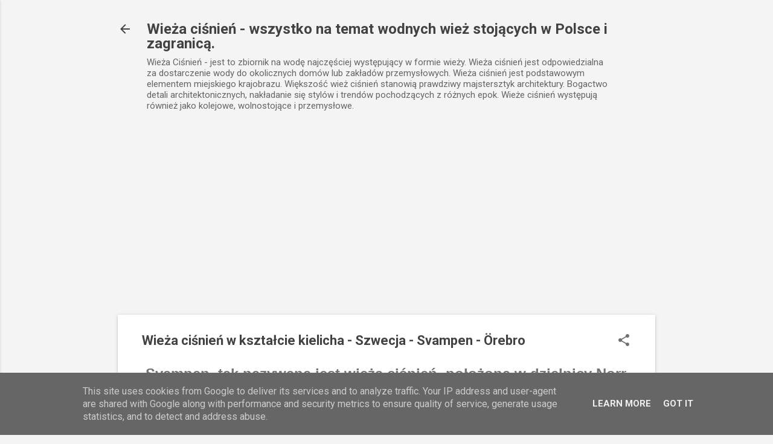

--- FILE ---
content_type: text/html; charset=UTF-8
request_url: https://www.wiezacisnien.eu/2023/10/wieza-cisnien-w-ksztacie-kielicha.html
body_size: 22803
content:
<!DOCTYPE html>
<html dir='ltr' lang='pl'>
<head>
<meta content='width=device-width, initial-scale=1' name='viewport'/>
<title>Wieża ciśnień w kształcie kielicha - Szwecja - Svampen - Örebro</title>
<meta content='text/html; charset=UTF-8' http-equiv='Content-Type'/>
<!-- Chrome, Firefox OS and Opera -->
<meta content='#f4f4f4' name='theme-color'/>
<!-- Windows Phone -->
<meta content='#f4f4f4' name='msapplication-navbutton-color'/>
<meta content='blogger' name='generator'/>
<link href='https://www.wiezacisnien.eu/favicon.ico' rel='icon' type='image/x-icon'/>
<link href='https://www.wiezacisnien.eu/2023/10/wieza-cisnien-w-ksztacie-kielicha.html' rel='canonical'/>
<link rel="alternate" type="application/atom+xml" title="Wieża ciśnień - wszystko na temat wodnych wież stojących w Polsce i zagranicą. - Atom" href="https://www.wiezacisnien.eu/feeds/posts/default" />
<link rel="alternate" type="application/rss+xml" title="Wieża ciśnień - wszystko na temat wodnych wież stojących w Polsce i zagranicą. - RSS" href="https://www.wiezacisnien.eu/feeds/posts/default?alt=rss" />
<link rel="service.post" type="application/atom+xml" title="Wieża ciśnień - wszystko na temat wodnych wież stojących w Polsce i zagranicą. - Atom" href="https://www.blogger.com/feeds/6271317171220930363/posts/default" />

<link rel="alternate" type="application/atom+xml" title="Wieża ciśnień - wszystko na temat wodnych wież stojących w Polsce i zagranicą. - Atom" href="https://www.wiezacisnien.eu/feeds/1452661690834116425/comments/default" />
<!--Can't find substitution for tag [blog.ieCssRetrofitLinks]-->
<link href='https://blogger.googleusercontent.com/img/b/R29vZ2xl/AVvXsEhR9UcSERTH1y81HOuISteohQ7GvhFOXyaFp-mWchA9mvY8hyi5K582dDW_WR5CRClyVfMwSnW4l-RqdB-2mPStf545OUaDVHHmynLhgUmQ-tPzs_PZvcwAu52wEtpwtPZWB7yvhxX91g5TNjeMMOvxMqzbxs_50bWjfHmK7SeL8iUgMvG6Lf8a-hJ4USqI/w213-h320/Svampen_%C3%96rebro.jpg' rel='image_src'/>
<meta content='https://www.wiezacisnien.eu/2023/10/wieza-cisnien-w-ksztacie-kielicha.html' property='og:url'/>
<meta content='Wieża ciśnień w kształcie kielicha - Szwecja - Svampen - Örebro' property='og:title'/>
<meta content='Wieża ciśnień jest to budynek lub konstrukcja w formie wieży wzniesiona na najwyższym wzniesieniu w danym terenie' property='og:description'/>
<meta content='https://blogger.googleusercontent.com/img/b/R29vZ2xl/AVvXsEhR9UcSERTH1y81HOuISteohQ7GvhFOXyaFp-mWchA9mvY8hyi5K582dDW_WR5CRClyVfMwSnW4l-RqdB-2mPStf545OUaDVHHmynLhgUmQ-tPzs_PZvcwAu52wEtpwtPZWB7yvhxX91g5TNjeMMOvxMqzbxs_50bWjfHmK7SeL8iUgMvG6Lf8a-hJ4USqI/w1200-h630-p-k-no-nu/Svampen_%C3%96rebro.jpg' property='og:image'/>
<style type='text/css'>@font-face{font-family:'Roboto';font-style:italic;font-weight:300;font-stretch:100%;font-display:swap;src:url(//fonts.gstatic.com/s/roboto/v50/KFOKCnqEu92Fr1Mu53ZEC9_Vu3r1gIhOszmOClHrs6ljXfMMLt_QuAX-k3Yi128m0kN2.woff2)format('woff2');unicode-range:U+0460-052F,U+1C80-1C8A,U+20B4,U+2DE0-2DFF,U+A640-A69F,U+FE2E-FE2F;}@font-face{font-family:'Roboto';font-style:italic;font-weight:300;font-stretch:100%;font-display:swap;src:url(//fonts.gstatic.com/s/roboto/v50/KFOKCnqEu92Fr1Mu53ZEC9_Vu3r1gIhOszmOClHrs6ljXfMMLt_QuAz-k3Yi128m0kN2.woff2)format('woff2');unicode-range:U+0301,U+0400-045F,U+0490-0491,U+04B0-04B1,U+2116;}@font-face{font-family:'Roboto';font-style:italic;font-weight:300;font-stretch:100%;font-display:swap;src:url(//fonts.gstatic.com/s/roboto/v50/KFOKCnqEu92Fr1Mu53ZEC9_Vu3r1gIhOszmOClHrs6ljXfMMLt_QuAT-k3Yi128m0kN2.woff2)format('woff2');unicode-range:U+1F00-1FFF;}@font-face{font-family:'Roboto';font-style:italic;font-weight:300;font-stretch:100%;font-display:swap;src:url(//fonts.gstatic.com/s/roboto/v50/KFOKCnqEu92Fr1Mu53ZEC9_Vu3r1gIhOszmOClHrs6ljXfMMLt_QuAv-k3Yi128m0kN2.woff2)format('woff2');unicode-range:U+0370-0377,U+037A-037F,U+0384-038A,U+038C,U+038E-03A1,U+03A3-03FF;}@font-face{font-family:'Roboto';font-style:italic;font-weight:300;font-stretch:100%;font-display:swap;src:url(//fonts.gstatic.com/s/roboto/v50/KFOKCnqEu92Fr1Mu53ZEC9_Vu3r1gIhOszmOClHrs6ljXfMMLt_QuHT-k3Yi128m0kN2.woff2)format('woff2');unicode-range:U+0302-0303,U+0305,U+0307-0308,U+0310,U+0312,U+0315,U+031A,U+0326-0327,U+032C,U+032F-0330,U+0332-0333,U+0338,U+033A,U+0346,U+034D,U+0391-03A1,U+03A3-03A9,U+03B1-03C9,U+03D1,U+03D5-03D6,U+03F0-03F1,U+03F4-03F5,U+2016-2017,U+2034-2038,U+203C,U+2040,U+2043,U+2047,U+2050,U+2057,U+205F,U+2070-2071,U+2074-208E,U+2090-209C,U+20D0-20DC,U+20E1,U+20E5-20EF,U+2100-2112,U+2114-2115,U+2117-2121,U+2123-214F,U+2190,U+2192,U+2194-21AE,U+21B0-21E5,U+21F1-21F2,U+21F4-2211,U+2213-2214,U+2216-22FF,U+2308-230B,U+2310,U+2319,U+231C-2321,U+2336-237A,U+237C,U+2395,U+239B-23B7,U+23D0,U+23DC-23E1,U+2474-2475,U+25AF,U+25B3,U+25B7,U+25BD,U+25C1,U+25CA,U+25CC,U+25FB,U+266D-266F,U+27C0-27FF,U+2900-2AFF,U+2B0E-2B11,U+2B30-2B4C,U+2BFE,U+3030,U+FF5B,U+FF5D,U+1D400-1D7FF,U+1EE00-1EEFF;}@font-face{font-family:'Roboto';font-style:italic;font-weight:300;font-stretch:100%;font-display:swap;src:url(//fonts.gstatic.com/s/roboto/v50/KFOKCnqEu92Fr1Mu53ZEC9_Vu3r1gIhOszmOClHrs6ljXfMMLt_QuGb-k3Yi128m0kN2.woff2)format('woff2');unicode-range:U+0001-000C,U+000E-001F,U+007F-009F,U+20DD-20E0,U+20E2-20E4,U+2150-218F,U+2190,U+2192,U+2194-2199,U+21AF,U+21E6-21F0,U+21F3,U+2218-2219,U+2299,U+22C4-22C6,U+2300-243F,U+2440-244A,U+2460-24FF,U+25A0-27BF,U+2800-28FF,U+2921-2922,U+2981,U+29BF,U+29EB,U+2B00-2BFF,U+4DC0-4DFF,U+FFF9-FFFB,U+10140-1018E,U+10190-1019C,U+101A0,U+101D0-101FD,U+102E0-102FB,U+10E60-10E7E,U+1D2C0-1D2D3,U+1D2E0-1D37F,U+1F000-1F0FF,U+1F100-1F1AD,U+1F1E6-1F1FF,U+1F30D-1F30F,U+1F315,U+1F31C,U+1F31E,U+1F320-1F32C,U+1F336,U+1F378,U+1F37D,U+1F382,U+1F393-1F39F,U+1F3A7-1F3A8,U+1F3AC-1F3AF,U+1F3C2,U+1F3C4-1F3C6,U+1F3CA-1F3CE,U+1F3D4-1F3E0,U+1F3ED,U+1F3F1-1F3F3,U+1F3F5-1F3F7,U+1F408,U+1F415,U+1F41F,U+1F426,U+1F43F,U+1F441-1F442,U+1F444,U+1F446-1F449,U+1F44C-1F44E,U+1F453,U+1F46A,U+1F47D,U+1F4A3,U+1F4B0,U+1F4B3,U+1F4B9,U+1F4BB,U+1F4BF,U+1F4C8-1F4CB,U+1F4D6,U+1F4DA,U+1F4DF,U+1F4E3-1F4E6,U+1F4EA-1F4ED,U+1F4F7,U+1F4F9-1F4FB,U+1F4FD-1F4FE,U+1F503,U+1F507-1F50B,U+1F50D,U+1F512-1F513,U+1F53E-1F54A,U+1F54F-1F5FA,U+1F610,U+1F650-1F67F,U+1F687,U+1F68D,U+1F691,U+1F694,U+1F698,U+1F6AD,U+1F6B2,U+1F6B9-1F6BA,U+1F6BC,U+1F6C6-1F6CF,U+1F6D3-1F6D7,U+1F6E0-1F6EA,U+1F6F0-1F6F3,U+1F6F7-1F6FC,U+1F700-1F7FF,U+1F800-1F80B,U+1F810-1F847,U+1F850-1F859,U+1F860-1F887,U+1F890-1F8AD,U+1F8B0-1F8BB,U+1F8C0-1F8C1,U+1F900-1F90B,U+1F93B,U+1F946,U+1F984,U+1F996,U+1F9E9,U+1FA00-1FA6F,U+1FA70-1FA7C,U+1FA80-1FA89,U+1FA8F-1FAC6,U+1FACE-1FADC,U+1FADF-1FAE9,U+1FAF0-1FAF8,U+1FB00-1FBFF;}@font-face{font-family:'Roboto';font-style:italic;font-weight:300;font-stretch:100%;font-display:swap;src:url(//fonts.gstatic.com/s/roboto/v50/KFOKCnqEu92Fr1Mu53ZEC9_Vu3r1gIhOszmOClHrs6ljXfMMLt_QuAf-k3Yi128m0kN2.woff2)format('woff2');unicode-range:U+0102-0103,U+0110-0111,U+0128-0129,U+0168-0169,U+01A0-01A1,U+01AF-01B0,U+0300-0301,U+0303-0304,U+0308-0309,U+0323,U+0329,U+1EA0-1EF9,U+20AB;}@font-face{font-family:'Roboto';font-style:italic;font-weight:300;font-stretch:100%;font-display:swap;src:url(//fonts.gstatic.com/s/roboto/v50/KFOKCnqEu92Fr1Mu53ZEC9_Vu3r1gIhOszmOClHrs6ljXfMMLt_QuAb-k3Yi128m0kN2.woff2)format('woff2');unicode-range:U+0100-02BA,U+02BD-02C5,U+02C7-02CC,U+02CE-02D7,U+02DD-02FF,U+0304,U+0308,U+0329,U+1D00-1DBF,U+1E00-1E9F,U+1EF2-1EFF,U+2020,U+20A0-20AB,U+20AD-20C0,U+2113,U+2C60-2C7F,U+A720-A7FF;}@font-face{font-family:'Roboto';font-style:italic;font-weight:300;font-stretch:100%;font-display:swap;src:url(//fonts.gstatic.com/s/roboto/v50/KFOKCnqEu92Fr1Mu53ZEC9_Vu3r1gIhOszmOClHrs6ljXfMMLt_QuAj-k3Yi128m0g.woff2)format('woff2');unicode-range:U+0000-00FF,U+0131,U+0152-0153,U+02BB-02BC,U+02C6,U+02DA,U+02DC,U+0304,U+0308,U+0329,U+2000-206F,U+20AC,U+2122,U+2191,U+2193,U+2212,U+2215,U+FEFF,U+FFFD;}@font-face{font-family:'Roboto';font-style:normal;font-weight:400;font-stretch:100%;font-display:swap;src:url(//fonts.gstatic.com/s/roboto/v50/KFO7CnqEu92Fr1ME7kSn66aGLdTylUAMa3GUBHMdazTgWw.woff2)format('woff2');unicode-range:U+0460-052F,U+1C80-1C8A,U+20B4,U+2DE0-2DFF,U+A640-A69F,U+FE2E-FE2F;}@font-face{font-family:'Roboto';font-style:normal;font-weight:400;font-stretch:100%;font-display:swap;src:url(//fonts.gstatic.com/s/roboto/v50/KFO7CnqEu92Fr1ME7kSn66aGLdTylUAMa3iUBHMdazTgWw.woff2)format('woff2');unicode-range:U+0301,U+0400-045F,U+0490-0491,U+04B0-04B1,U+2116;}@font-face{font-family:'Roboto';font-style:normal;font-weight:400;font-stretch:100%;font-display:swap;src:url(//fonts.gstatic.com/s/roboto/v50/KFO7CnqEu92Fr1ME7kSn66aGLdTylUAMa3CUBHMdazTgWw.woff2)format('woff2');unicode-range:U+1F00-1FFF;}@font-face{font-family:'Roboto';font-style:normal;font-weight:400;font-stretch:100%;font-display:swap;src:url(//fonts.gstatic.com/s/roboto/v50/KFO7CnqEu92Fr1ME7kSn66aGLdTylUAMa3-UBHMdazTgWw.woff2)format('woff2');unicode-range:U+0370-0377,U+037A-037F,U+0384-038A,U+038C,U+038E-03A1,U+03A3-03FF;}@font-face{font-family:'Roboto';font-style:normal;font-weight:400;font-stretch:100%;font-display:swap;src:url(//fonts.gstatic.com/s/roboto/v50/KFO7CnqEu92Fr1ME7kSn66aGLdTylUAMawCUBHMdazTgWw.woff2)format('woff2');unicode-range:U+0302-0303,U+0305,U+0307-0308,U+0310,U+0312,U+0315,U+031A,U+0326-0327,U+032C,U+032F-0330,U+0332-0333,U+0338,U+033A,U+0346,U+034D,U+0391-03A1,U+03A3-03A9,U+03B1-03C9,U+03D1,U+03D5-03D6,U+03F0-03F1,U+03F4-03F5,U+2016-2017,U+2034-2038,U+203C,U+2040,U+2043,U+2047,U+2050,U+2057,U+205F,U+2070-2071,U+2074-208E,U+2090-209C,U+20D0-20DC,U+20E1,U+20E5-20EF,U+2100-2112,U+2114-2115,U+2117-2121,U+2123-214F,U+2190,U+2192,U+2194-21AE,U+21B0-21E5,U+21F1-21F2,U+21F4-2211,U+2213-2214,U+2216-22FF,U+2308-230B,U+2310,U+2319,U+231C-2321,U+2336-237A,U+237C,U+2395,U+239B-23B7,U+23D0,U+23DC-23E1,U+2474-2475,U+25AF,U+25B3,U+25B7,U+25BD,U+25C1,U+25CA,U+25CC,U+25FB,U+266D-266F,U+27C0-27FF,U+2900-2AFF,U+2B0E-2B11,U+2B30-2B4C,U+2BFE,U+3030,U+FF5B,U+FF5D,U+1D400-1D7FF,U+1EE00-1EEFF;}@font-face{font-family:'Roboto';font-style:normal;font-weight:400;font-stretch:100%;font-display:swap;src:url(//fonts.gstatic.com/s/roboto/v50/KFO7CnqEu92Fr1ME7kSn66aGLdTylUAMaxKUBHMdazTgWw.woff2)format('woff2');unicode-range:U+0001-000C,U+000E-001F,U+007F-009F,U+20DD-20E0,U+20E2-20E4,U+2150-218F,U+2190,U+2192,U+2194-2199,U+21AF,U+21E6-21F0,U+21F3,U+2218-2219,U+2299,U+22C4-22C6,U+2300-243F,U+2440-244A,U+2460-24FF,U+25A0-27BF,U+2800-28FF,U+2921-2922,U+2981,U+29BF,U+29EB,U+2B00-2BFF,U+4DC0-4DFF,U+FFF9-FFFB,U+10140-1018E,U+10190-1019C,U+101A0,U+101D0-101FD,U+102E0-102FB,U+10E60-10E7E,U+1D2C0-1D2D3,U+1D2E0-1D37F,U+1F000-1F0FF,U+1F100-1F1AD,U+1F1E6-1F1FF,U+1F30D-1F30F,U+1F315,U+1F31C,U+1F31E,U+1F320-1F32C,U+1F336,U+1F378,U+1F37D,U+1F382,U+1F393-1F39F,U+1F3A7-1F3A8,U+1F3AC-1F3AF,U+1F3C2,U+1F3C4-1F3C6,U+1F3CA-1F3CE,U+1F3D4-1F3E0,U+1F3ED,U+1F3F1-1F3F3,U+1F3F5-1F3F7,U+1F408,U+1F415,U+1F41F,U+1F426,U+1F43F,U+1F441-1F442,U+1F444,U+1F446-1F449,U+1F44C-1F44E,U+1F453,U+1F46A,U+1F47D,U+1F4A3,U+1F4B0,U+1F4B3,U+1F4B9,U+1F4BB,U+1F4BF,U+1F4C8-1F4CB,U+1F4D6,U+1F4DA,U+1F4DF,U+1F4E3-1F4E6,U+1F4EA-1F4ED,U+1F4F7,U+1F4F9-1F4FB,U+1F4FD-1F4FE,U+1F503,U+1F507-1F50B,U+1F50D,U+1F512-1F513,U+1F53E-1F54A,U+1F54F-1F5FA,U+1F610,U+1F650-1F67F,U+1F687,U+1F68D,U+1F691,U+1F694,U+1F698,U+1F6AD,U+1F6B2,U+1F6B9-1F6BA,U+1F6BC,U+1F6C6-1F6CF,U+1F6D3-1F6D7,U+1F6E0-1F6EA,U+1F6F0-1F6F3,U+1F6F7-1F6FC,U+1F700-1F7FF,U+1F800-1F80B,U+1F810-1F847,U+1F850-1F859,U+1F860-1F887,U+1F890-1F8AD,U+1F8B0-1F8BB,U+1F8C0-1F8C1,U+1F900-1F90B,U+1F93B,U+1F946,U+1F984,U+1F996,U+1F9E9,U+1FA00-1FA6F,U+1FA70-1FA7C,U+1FA80-1FA89,U+1FA8F-1FAC6,U+1FACE-1FADC,U+1FADF-1FAE9,U+1FAF0-1FAF8,U+1FB00-1FBFF;}@font-face{font-family:'Roboto';font-style:normal;font-weight:400;font-stretch:100%;font-display:swap;src:url(//fonts.gstatic.com/s/roboto/v50/KFO7CnqEu92Fr1ME7kSn66aGLdTylUAMa3OUBHMdazTgWw.woff2)format('woff2');unicode-range:U+0102-0103,U+0110-0111,U+0128-0129,U+0168-0169,U+01A0-01A1,U+01AF-01B0,U+0300-0301,U+0303-0304,U+0308-0309,U+0323,U+0329,U+1EA0-1EF9,U+20AB;}@font-face{font-family:'Roboto';font-style:normal;font-weight:400;font-stretch:100%;font-display:swap;src:url(//fonts.gstatic.com/s/roboto/v50/KFO7CnqEu92Fr1ME7kSn66aGLdTylUAMa3KUBHMdazTgWw.woff2)format('woff2');unicode-range:U+0100-02BA,U+02BD-02C5,U+02C7-02CC,U+02CE-02D7,U+02DD-02FF,U+0304,U+0308,U+0329,U+1D00-1DBF,U+1E00-1E9F,U+1EF2-1EFF,U+2020,U+20A0-20AB,U+20AD-20C0,U+2113,U+2C60-2C7F,U+A720-A7FF;}@font-face{font-family:'Roboto';font-style:normal;font-weight:400;font-stretch:100%;font-display:swap;src:url(//fonts.gstatic.com/s/roboto/v50/KFO7CnqEu92Fr1ME7kSn66aGLdTylUAMa3yUBHMdazQ.woff2)format('woff2');unicode-range:U+0000-00FF,U+0131,U+0152-0153,U+02BB-02BC,U+02C6,U+02DA,U+02DC,U+0304,U+0308,U+0329,U+2000-206F,U+20AC,U+2122,U+2191,U+2193,U+2212,U+2215,U+FEFF,U+FFFD;}@font-face{font-family:'Roboto';font-style:normal;font-weight:700;font-stretch:100%;font-display:swap;src:url(//fonts.gstatic.com/s/roboto/v50/KFO7CnqEu92Fr1ME7kSn66aGLdTylUAMa3GUBHMdazTgWw.woff2)format('woff2');unicode-range:U+0460-052F,U+1C80-1C8A,U+20B4,U+2DE0-2DFF,U+A640-A69F,U+FE2E-FE2F;}@font-face{font-family:'Roboto';font-style:normal;font-weight:700;font-stretch:100%;font-display:swap;src:url(//fonts.gstatic.com/s/roboto/v50/KFO7CnqEu92Fr1ME7kSn66aGLdTylUAMa3iUBHMdazTgWw.woff2)format('woff2');unicode-range:U+0301,U+0400-045F,U+0490-0491,U+04B0-04B1,U+2116;}@font-face{font-family:'Roboto';font-style:normal;font-weight:700;font-stretch:100%;font-display:swap;src:url(//fonts.gstatic.com/s/roboto/v50/KFO7CnqEu92Fr1ME7kSn66aGLdTylUAMa3CUBHMdazTgWw.woff2)format('woff2');unicode-range:U+1F00-1FFF;}@font-face{font-family:'Roboto';font-style:normal;font-weight:700;font-stretch:100%;font-display:swap;src:url(//fonts.gstatic.com/s/roboto/v50/KFO7CnqEu92Fr1ME7kSn66aGLdTylUAMa3-UBHMdazTgWw.woff2)format('woff2');unicode-range:U+0370-0377,U+037A-037F,U+0384-038A,U+038C,U+038E-03A1,U+03A3-03FF;}@font-face{font-family:'Roboto';font-style:normal;font-weight:700;font-stretch:100%;font-display:swap;src:url(//fonts.gstatic.com/s/roboto/v50/KFO7CnqEu92Fr1ME7kSn66aGLdTylUAMawCUBHMdazTgWw.woff2)format('woff2');unicode-range:U+0302-0303,U+0305,U+0307-0308,U+0310,U+0312,U+0315,U+031A,U+0326-0327,U+032C,U+032F-0330,U+0332-0333,U+0338,U+033A,U+0346,U+034D,U+0391-03A1,U+03A3-03A9,U+03B1-03C9,U+03D1,U+03D5-03D6,U+03F0-03F1,U+03F4-03F5,U+2016-2017,U+2034-2038,U+203C,U+2040,U+2043,U+2047,U+2050,U+2057,U+205F,U+2070-2071,U+2074-208E,U+2090-209C,U+20D0-20DC,U+20E1,U+20E5-20EF,U+2100-2112,U+2114-2115,U+2117-2121,U+2123-214F,U+2190,U+2192,U+2194-21AE,U+21B0-21E5,U+21F1-21F2,U+21F4-2211,U+2213-2214,U+2216-22FF,U+2308-230B,U+2310,U+2319,U+231C-2321,U+2336-237A,U+237C,U+2395,U+239B-23B7,U+23D0,U+23DC-23E1,U+2474-2475,U+25AF,U+25B3,U+25B7,U+25BD,U+25C1,U+25CA,U+25CC,U+25FB,U+266D-266F,U+27C0-27FF,U+2900-2AFF,U+2B0E-2B11,U+2B30-2B4C,U+2BFE,U+3030,U+FF5B,U+FF5D,U+1D400-1D7FF,U+1EE00-1EEFF;}@font-face{font-family:'Roboto';font-style:normal;font-weight:700;font-stretch:100%;font-display:swap;src:url(//fonts.gstatic.com/s/roboto/v50/KFO7CnqEu92Fr1ME7kSn66aGLdTylUAMaxKUBHMdazTgWw.woff2)format('woff2');unicode-range:U+0001-000C,U+000E-001F,U+007F-009F,U+20DD-20E0,U+20E2-20E4,U+2150-218F,U+2190,U+2192,U+2194-2199,U+21AF,U+21E6-21F0,U+21F3,U+2218-2219,U+2299,U+22C4-22C6,U+2300-243F,U+2440-244A,U+2460-24FF,U+25A0-27BF,U+2800-28FF,U+2921-2922,U+2981,U+29BF,U+29EB,U+2B00-2BFF,U+4DC0-4DFF,U+FFF9-FFFB,U+10140-1018E,U+10190-1019C,U+101A0,U+101D0-101FD,U+102E0-102FB,U+10E60-10E7E,U+1D2C0-1D2D3,U+1D2E0-1D37F,U+1F000-1F0FF,U+1F100-1F1AD,U+1F1E6-1F1FF,U+1F30D-1F30F,U+1F315,U+1F31C,U+1F31E,U+1F320-1F32C,U+1F336,U+1F378,U+1F37D,U+1F382,U+1F393-1F39F,U+1F3A7-1F3A8,U+1F3AC-1F3AF,U+1F3C2,U+1F3C4-1F3C6,U+1F3CA-1F3CE,U+1F3D4-1F3E0,U+1F3ED,U+1F3F1-1F3F3,U+1F3F5-1F3F7,U+1F408,U+1F415,U+1F41F,U+1F426,U+1F43F,U+1F441-1F442,U+1F444,U+1F446-1F449,U+1F44C-1F44E,U+1F453,U+1F46A,U+1F47D,U+1F4A3,U+1F4B0,U+1F4B3,U+1F4B9,U+1F4BB,U+1F4BF,U+1F4C8-1F4CB,U+1F4D6,U+1F4DA,U+1F4DF,U+1F4E3-1F4E6,U+1F4EA-1F4ED,U+1F4F7,U+1F4F9-1F4FB,U+1F4FD-1F4FE,U+1F503,U+1F507-1F50B,U+1F50D,U+1F512-1F513,U+1F53E-1F54A,U+1F54F-1F5FA,U+1F610,U+1F650-1F67F,U+1F687,U+1F68D,U+1F691,U+1F694,U+1F698,U+1F6AD,U+1F6B2,U+1F6B9-1F6BA,U+1F6BC,U+1F6C6-1F6CF,U+1F6D3-1F6D7,U+1F6E0-1F6EA,U+1F6F0-1F6F3,U+1F6F7-1F6FC,U+1F700-1F7FF,U+1F800-1F80B,U+1F810-1F847,U+1F850-1F859,U+1F860-1F887,U+1F890-1F8AD,U+1F8B0-1F8BB,U+1F8C0-1F8C1,U+1F900-1F90B,U+1F93B,U+1F946,U+1F984,U+1F996,U+1F9E9,U+1FA00-1FA6F,U+1FA70-1FA7C,U+1FA80-1FA89,U+1FA8F-1FAC6,U+1FACE-1FADC,U+1FADF-1FAE9,U+1FAF0-1FAF8,U+1FB00-1FBFF;}@font-face{font-family:'Roboto';font-style:normal;font-weight:700;font-stretch:100%;font-display:swap;src:url(//fonts.gstatic.com/s/roboto/v50/KFO7CnqEu92Fr1ME7kSn66aGLdTylUAMa3OUBHMdazTgWw.woff2)format('woff2');unicode-range:U+0102-0103,U+0110-0111,U+0128-0129,U+0168-0169,U+01A0-01A1,U+01AF-01B0,U+0300-0301,U+0303-0304,U+0308-0309,U+0323,U+0329,U+1EA0-1EF9,U+20AB;}@font-face{font-family:'Roboto';font-style:normal;font-weight:700;font-stretch:100%;font-display:swap;src:url(//fonts.gstatic.com/s/roboto/v50/KFO7CnqEu92Fr1ME7kSn66aGLdTylUAMa3KUBHMdazTgWw.woff2)format('woff2');unicode-range:U+0100-02BA,U+02BD-02C5,U+02C7-02CC,U+02CE-02D7,U+02DD-02FF,U+0304,U+0308,U+0329,U+1D00-1DBF,U+1E00-1E9F,U+1EF2-1EFF,U+2020,U+20A0-20AB,U+20AD-20C0,U+2113,U+2C60-2C7F,U+A720-A7FF;}@font-face{font-family:'Roboto';font-style:normal;font-weight:700;font-stretch:100%;font-display:swap;src:url(//fonts.gstatic.com/s/roboto/v50/KFO7CnqEu92Fr1ME7kSn66aGLdTylUAMa3yUBHMdazQ.woff2)format('woff2');unicode-range:U+0000-00FF,U+0131,U+0152-0153,U+02BB-02BC,U+02C6,U+02DA,U+02DC,U+0304,U+0308,U+0329,U+2000-206F,U+20AC,U+2122,U+2191,U+2193,U+2212,U+2215,U+FEFF,U+FFFD;}</style>
<style id='page-skin-1' type='text/css'><!--
/*! normalize.css v8.0.0 | MIT License | github.com/necolas/normalize.css */html{line-height:1.15;-webkit-text-size-adjust:100%}body{margin:0}h1{font-size:2em;margin:.67em 0}hr{box-sizing:content-box;height:0;overflow:visible}pre{font-family:monospace,monospace;font-size:1em}a{background-color:transparent}abbr[title]{border-bottom:none;text-decoration:underline;text-decoration:underline dotted}b,strong{font-weight:bolder}code,kbd,samp{font-family:monospace,monospace;font-size:1em}small{font-size:80%}sub,sup{font-size:75%;line-height:0;position:relative;vertical-align:baseline}sub{bottom:-0.25em}sup{top:-0.5em}img{border-style:none}button,input,optgroup,select,textarea{font-family:inherit;font-size:100%;line-height:1.15;margin:0}button,input{overflow:visible}button,select{text-transform:none}button,[type="button"],[type="reset"],[type="submit"]{-webkit-appearance:button}button::-moz-focus-inner,[type="button"]::-moz-focus-inner,[type="reset"]::-moz-focus-inner,[type="submit"]::-moz-focus-inner{border-style:none;padding:0}button:-moz-focusring,[type="button"]:-moz-focusring,[type="reset"]:-moz-focusring,[type="submit"]:-moz-focusring{outline:1px dotted ButtonText}fieldset{padding:.35em .75em .625em}legend{box-sizing:border-box;color:inherit;display:table;max-width:100%;padding:0;white-space:normal}progress{vertical-align:baseline}textarea{overflow:auto}[type="checkbox"],[type="radio"]{box-sizing:border-box;padding:0}[type="number"]::-webkit-inner-spin-button,[type="number"]::-webkit-outer-spin-button{height:auto}[type="search"]{-webkit-appearance:textfield;outline-offset:-2px}[type="search"]::-webkit-search-decoration{-webkit-appearance:none}::-webkit-file-upload-button{-webkit-appearance:button;font:inherit}details{display:block}summary{display:list-item}template{display:none}[hidden]{display:none}
/*!************************************************
* Blogger Template Style
* Name: Essential
**************************************************/
body{
overflow-wrap:break-word;
word-break:break-word;
word-wrap:break-word
}
.hidden{
display:none
}
.invisible{
visibility:hidden
}
.container:after,.float-container:after{
clear:both;
content:"";
display:table
}
.clearboth{
clear:both
}
#comments .comment .comment-actions,.subscribe-popup .FollowByEmail .follow-by-email-submit,.widget.Profile .profile-link,.widget.Profile .profile-link.visit-profile{
background:transparent;
border:0;
box-shadow:none;
color:#2196f3;
cursor:pointer;
font-size:14px;
font-weight:700;
outline:none;
text-decoration:none;
text-transform:uppercase;
width:auto
}
.dim-overlay{
height:100vh;
left:0;
position:fixed;
top:0;
width:100%
}
#sharing-dim-overlay{
background-color:transparent
}
input::-ms-clear{
display:none
}
.blogger-logo,.svg-icon-24.blogger-logo{
fill:#ff9800;
opacity:1
}
.loading-spinner-large{
-webkit-animation:mspin-rotate 1568.63ms linear infinite;
animation:mspin-rotate 1568.63ms linear infinite;
height:48px;
overflow:hidden;
position:absolute;
width:48px;
z-index:200
}
.loading-spinner-large>div{
-webkit-animation:mspin-revrot 5332ms steps(4) infinite;
animation:mspin-revrot 5332ms steps(4) infinite
}
.loading-spinner-large>div>div{
-webkit-animation:mspin-singlecolor-large-film 1333ms steps(81) infinite;
animation:mspin-singlecolor-large-film 1333ms steps(81) infinite;
background-size:100%;
height:48px;
width:3888px
}
.mspin-black-large>div>div,.mspin-grey_54-large>div>div{
background-image:url(https://www.blogblog.com/indie/mspin_black_large.svg)
}
.mspin-white-large>div>div{
background-image:url(https://www.blogblog.com/indie/mspin_white_large.svg)
}
.mspin-grey_54-large{
opacity:.54
}
@-webkit-keyframes mspin-singlecolor-large-film{
0%{
-webkit-transform:translateX(0);
transform:translateX(0)
}
to{
-webkit-transform:translateX(-3888px);
transform:translateX(-3888px)
}
}
@keyframes mspin-singlecolor-large-film{
0%{
-webkit-transform:translateX(0);
transform:translateX(0)
}
to{
-webkit-transform:translateX(-3888px);
transform:translateX(-3888px)
}
}
@-webkit-keyframes mspin-rotate{
0%{
-webkit-transform:rotate(0deg);
transform:rotate(0deg)
}
to{
-webkit-transform:rotate(1turn);
transform:rotate(1turn)
}
}
@keyframes mspin-rotate{
0%{
-webkit-transform:rotate(0deg);
transform:rotate(0deg)
}
to{
-webkit-transform:rotate(1turn);
transform:rotate(1turn)
}
}
@-webkit-keyframes mspin-revrot{
0%{
-webkit-transform:rotate(0deg);
transform:rotate(0deg)
}
to{
-webkit-transform:rotate(-1turn);
transform:rotate(-1turn)
}
}
@keyframes mspin-revrot{
0%{
-webkit-transform:rotate(0deg);
transform:rotate(0deg)
}
to{
-webkit-transform:rotate(-1turn);
transform:rotate(-1turn)
}
}
.skip-navigation{
background-color:#fff;
box-sizing:border-box;
color:#000;
display:block;
height:0;
left:0;
line-height:50px;
overflow:hidden;
padding-top:0;
position:fixed;
text-align:center;
top:0;
-webkit-transition:box-shadow .3s,height .3s,padding-top .3s;
transition:box-shadow .3s,height .3s,padding-top .3s;
width:100%;
z-index:900
}
.skip-navigation:focus{
box-shadow:0 4px 5px 0 rgba(0,0,0,.14),0 1px 10px 0 rgba(0,0,0,.12),0 2px 4px -1px rgba(0,0,0,.2);
height:50px
}
#main{
outline:none
}
.main-heading{
position:absolute;
clip:rect(1px,1px,1px,1px);
padding:0;
border:0;
height:1px;
width:1px;
overflow:hidden
}
.Attribution{
margin-top:1em;
text-align:center
}
.Attribution .blogger img,.Attribution .blogger svg{
vertical-align:bottom
}
.Attribution .blogger img{
margin-right:.5em
}
.Attribution div{
line-height:24px;
margin-top:.5em
}
.Attribution .copyright,.Attribution .image-attribution{
font-size:.7em;
margin-top:1.5em
}
.BLOG_mobile_video_class{
display:none
}
.bg-photo{
background-attachment:scroll!important
}
body .CSS_LIGHTBOX{
z-index:900
}
.extendable .show-less,.extendable .show-more{
border-color:#2196f3;
color:#2196f3;
margin-top:8px
}
.extendable .show-less.hidden,.extendable .show-more.hidden,.inline-ad{
display:none
}
.inline-ad{
max-width:100%;
overflow:hidden
}
.adsbygoogle{
display:block
}
#cookieChoiceInfo{
bottom:0;
top:auto
}
iframe.b-hbp-video{
border:0
}
.post-body iframe,.post-body img{
max-width:100%
}
.post-body a[imageanchor=\31]{
display:inline-block
}
.byline{
margin-right:1em
}
.byline:last-child{
margin-right:0
}
.link-copied-dialog{
max-width:520px;
outline:0
}
.link-copied-dialog .modal-dialog-buttons{
margin-top:8px
}
.link-copied-dialog .goog-buttonset-default{
background:transparent;
border:0
}
.link-copied-dialog .goog-buttonset-default:focus{
outline:0
}
.paging-control-container{
margin-bottom:16px
}
.paging-control-container .paging-control{
display:inline-block
}
.paging-control-container .comment-range-text:after,.paging-control-container .paging-control{
color:#2196f3
}
.paging-control-container .comment-range-text,.paging-control-container .paging-control{
margin-right:8px
}
.paging-control-container .comment-range-text:after,.paging-control-container .paging-control:after{
content:"\b7";
cursor:default;
padding-left:8px;
pointer-events:none
}
.paging-control-container .comment-range-text:last-child:after,.paging-control-container .paging-control:last-child:after{
content:none
}
.byline.reactions iframe{
height:20px
}
.b-notification{
color:#000;
background-color:#fff;
border-bottom:1px solid #000;
box-sizing:border-box;
padding:16px 32px;
text-align:center
}
.b-notification.visible{
-webkit-transition:margin-top .3s cubic-bezier(.4,0,.2,1);
transition:margin-top .3s cubic-bezier(.4,0,.2,1)
}
.b-notification.invisible{
position:absolute
}
.b-notification-close{
position:absolute;
right:8px;
top:8px
}
.no-posts-message{
line-height:40px;
text-align:center
}
@media screen and (max-width:800px){
body.item-view .post-body a[imageanchor=\31][style*=float\:\ left\;],body.item-view .post-body a[imageanchor=\31][style*=float\:\ right\;]{
float:none!important;
clear:none!important
}
body.item-view .post-body a[imageanchor=\31] img{
display:block;
height:auto;
margin:0 auto
}
body.item-view .post-body>.separator:first-child>a[imageanchor=\31]:first-child{
margin-top:20px
}
.post-body a[imageanchor]{
display:block
}
body.item-view .post-body a[imageanchor=\31]{
margin-left:0!important;
margin-right:0!important
}
body.item-view .post-body a[imageanchor=\31]+a[imageanchor=\31]{
margin-top:16px
}
}
.item-control{
display:none
}
#comments{
border-top:1px dashed rgba(0,0,0,.54);
margin-top:20px;
padding:20px
}
#comments .comment-thread ol{
margin:0;
padding-left:0;
padding-left:0
}
#comments .comment-thread .comment-replies,#comments .comment .comment-replybox-single{
margin-left:60px
}
#comments .comment-thread .thread-count{
display:none
}
#comments .comment{
list-style-type:none;
padding:0 0 30px;
position:relative
}
#comments .comment .comment{
padding-bottom:8px
}
.comment .avatar-image-container{
position:absolute
}
.comment .avatar-image-container img{
border-radius:50%
}
.avatar-image-container svg,.comment .avatar-image-container .avatar-icon{
border-radius:50%;
border:1px solid #707070;
box-sizing:border-box;
fill:#707070;
height:35px;
margin:0;
padding:7px;
width:35px
}
.comment .comment-block{
margin-top:10px;
margin-left:60px;
padding-bottom:0
}
#comments .comment-author-header-wrapper{
margin-left:40px
}
#comments .comment .thread-expanded .comment-block{
padding-bottom:20px
}
#comments .comment .comment-header .user,#comments .comment .comment-header .user a{
color:#424242;
font-style:normal;
font-weight:700
}
#comments .comment .comment-actions{
bottom:0;
margin-bottom:15px;
position:absolute
}
#comments .comment .comment-actions>*{
margin-right:8px
}
#comments .comment .comment-header .datetime{
bottom:0;
display:inline-block;
font-size:13px;
font-style:italic;
margin-left:8px
}
#comments .comment .comment-footer .comment-timestamp a,#comments .comment .comment-header .datetime,#comments .comment .comment-header .datetime a{
color:rgba(66,66,66,.54)
}
#comments .comment .comment-content,.comment .comment-body{
margin-top:12px;
word-break:break-word
}
.comment-body{
margin-bottom:12px
}
#comments.embed[data-num-comments=\30]{
border:0;
margin-top:0;
padding-top:0
}
#comment-editor-src,#comments.embed[data-num-comments=\30] #comment-post-message,#comments.embed[data-num-comments=\30] div.comment-form>p,#comments.embed[data-num-comments=\30] p.comment-footer{
display:none
}
.comments .comments-content .loadmore.loaded{
max-height:0;
opacity:0;
overflow:hidden
}
.extendable .remaining-items{
height:0;
overflow:hidden;
-webkit-transition:height .3s cubic-bezier(.4,0,.2,1);
transition:height .3s cubic-bezier(.4,0,.2,1)
}
.extendable .remaining-items.expanded{
height:auto
}
.svg-icon-24,.svg-icon-24-button{
cursor:pointer;
height:24px;
width:24px;
min-width:24px
}
.touch-icon{
margin:-12px;
padding:12px
}
.touch-icon:active,.touch-icon:focus{
background-color:hsla(0,0%,60%,.4);
border-radius:50%
}
svg:not(:root).touch-icon{
overflow:visible
}
html[dir=rtl] .rtl-reversible-icon{
-webkit-transform:scaleX(-1);
transform:scaleX(-1)
}
.svg-icon-24-button,.touch-icon-button{
background:transparent;
border:0;
margin:0;
outline:none;
padding:0
}
.touch-icon-button .touch-icon:active,.touch-icon-button .touch-icon:focus{
background-color:transparent
}
.touch-icon-button:active .touch-icon,.touch-icon-button:focus .touch-icon{
background-color:hsla(0,0%,60%,.4);
border-radius:50%
}
.Profile .default-avatar-wrapper .avatar-icon{
border-radius:50%;
border:1px solid #707070;
box-sizing:border-box;
fill:#707070;
margin:0
}
.Profile .individual .default-avatar-wrapper .avatar-icon{
padding:25px
}
.Profile .individual .avatar-icon,.Profile .individual .profile-img{
height:120px;
width:120px
}
.Profile .team .default-avatar-wrapper .avatar-icon{
padding:8px
}
.Profile .team .avatar-icon,.Profile .team .default-avatar-wrapper,.Profile .team .profile-img{
height:40px;
width:40px
}
.snippet-container{
margin:0;
position:relative;
overflow:hidden
}
.snippet-fade{
bottom:0;
box-sizing:border-box;
position:absolute;
width:96px;
right:0
}
.snippet-fade:after{
content:"\2026";
float:right
}
.post-bottom{
-webkit-box-align:center;
align-items:center;
display:-webkit-box;
display:flex;
flex-wrap:wrap
}
.post-footer{
-webkit-box-flex:1;
flex:1 1 auto;
flex-wrap:wrap;
-webkit-box-ordinal-group:2;
order:1
}
.post-footer>*{
-webkit-box-flex:0;
flex:0 1 auto
}
.post-footer .byline:last-child{
margin-right:1em
}
.jump-link{
-webkit-box-flex:0;
flex:0 0 auto;
-webkit-box-ordinal-group:3;
order:2
}
.centered-top-container.sticky{
left:0;
position:fixed;
right:0;
top:0;
width:auto;
z-index:50;
-webkit-transition-property:opacity,-webkit-transform;
transition-property:opacity,-webkit-transform;
transition-property:transform,opacity;
transition-property:transform,opacity,-webkit-transform;
-webkit-transition-duration:.2s;
transition-duration:.2s;
-webkit-transition-timing-function:cubic-bezier(.4,0,.2,1);
transition-timing-function:cubic-bezier(.4,0,.2,1)
}
.centered-top-placeholder{
display:none
}
.collapsed-header .centered-top-placeholder{
display:block
}
.centered-top-container .Header .replaced h1,.centered-top-placeholder .Header .replaced h1{
display:none
}
.centered-top-container.sticky .Header .replaced h1{
display:block
}
.centered-top-container.sticky .Header .header-widget{
background:none
}
.centered-top-container.sticky .Header .header-image-wrapper{
display:none
}
.centered-top-container img,.centered-top-placeholder img{
max-width:100%
}
.collapsible{
-webkit-transition:height .3s cubic-bezier(.4,0,.2,1);
transition:height .3s cubic-bezier(.4,0,.2,1)
}
.collapsible,.collapsible>summary{
display:block;
overflow:hidden
}
.collapsible>:not(summary){
display:none
}
.collapsible[open]>:not(summary){
display:block
}
.collapsible:focus,.collapsible>summary:focus{
outline:none
}
.collapsible>summary{
cursor:pointer;
display:block;
padding:0
}
.collapsible:focus>summary,.collapsible>summary:focus{
background-color:transparent
}
.collapsible>summary::-webkit-details-marker{
display:none
}
.collapsible-title{
-webkit-box-align:center;
align-items:center;
display:-webkit-box;
display:flex
}
.collapsible-title .title{
-webkit-box-flex:1;
flex:1 1 auto;
-webkit-box-ordinal-group:1;
order:0;
overflow:hidden;
text-overflow:ellipsis;
white-space:nowrap
}
.collapsible-title .chevron-down,.collapsible[open] .collapsible-title .chevron-up{
display:block
}
.collapsible-title .chevron-up,.collapsible[open] .collapsible-title .chevron-down{
display:none
}
.flat-button{
font-weight:700;
text-transform:uppercase;
border-radius:2px;
padding:8px;
margin:-8px
}
.flat-button,.flat-icon-button{
cursor:pointer;
display:inline-block
}
.flat-icon-button{
background:transparent;
border:0;
outline:none;
margin:-12px;
padding:12px;
box-sizing:content-box;
line-height:0
}
.flat-icon-button,.flat-icon-button .splash-wrapper{
border-radius:50%
}
.flat-icon-button .splash.animate{
-webkit-animation-duration:.3s;
animation-duration:.3s
}
.overflowable-container{
max-height:46px;
overflow:hidden;
position:relative
}
.overflow-button{
cursor:pointer
}
#overflowable-dim-overlay{
background:transparent
}
.overflow-popup{
box-shadow:0 2px 2px 0 rgba(0,0,0,.14),0 3px 1px -2px rgba(0,0,0,.2),0 1px 5px 0 rgba(0,0,0,.12);
background-color:#ffffff;
left:0;
max-width:calc(100% - 32px);
position:absolute;
top:0;
visibility:hidden;
z-index:101
}
.overflow-popup ul{
list-style:none
}
.overflow-popup .tabs li,.overflow-popup li{
display:block;
height:auto
}
.overflow-popup .tabs li{
padding-left:0;
padding-right:0
}
.overflow-button.hidden,.overflow-popup .tabs li.hidden,.overflow-popup li.hidden{
display:none
}
.pill-button{
background:transparent;
border:1px solid;
border-radius:12px;
cursor:pointer;
display:inline-block;
padding:4px 16px;
text-transform:uppercase
}
.ripple{
position:relative
}
.ripple>*{
z-index:1
}
.splash-wrapper{
bottom:0;
left:0;
overflow:hidden;
pointer-events:none;
position:absolute;
right:0;
top:0;
z-index:0
}
.splash{
background:#ccc;
border-radius:100%;
display:block;
opacity:.6;
position:absolute;
-webkit-transform:scale(0);
transform:scale(0)
}
.splash.animate{
-webkit-animation:ripple-effect .4s linear;
animation:ripple-effect .4s linear
}
@-webkit-keyframes ripple-effect{
to{
opacity:0;
-webkit-transform:scale(2.5);
transform:scale(2.5)
}
}
@keyframes ripple-effect{
to{
opacity:0;
-webkit-transform:scale(2.5);
transform:scale(2.5)
}
}
.search{
display:-webkit-box;
display:flex;
line-height:24px;
width:24px
}
.search.focused,.search.focused .section{
width:100%
}
.search form{
z-index:101
}
.search h3{
display:none
}
.search form{
display:-webkit-box;
display:flex;
-webkit-box-flex:1;
flex:1 0 0;
border-bottom:1px solid transparent;
padding-bottom:8px
}
.search form>*{
display:none
}
.search.focused form>*{
display:block
}
.search .search-input label{
display:none
}
.collapsed-header .centered-top-container .search.focused form{
border-bottom-color:transparent
}
.search-expand{
-webkit-box-flex:0;
flex:0 0 auto
}
.search-expand-text{
display:none
}
.search-close{
display:inline;
vertical-align:middle
}
.search-input{
-webkit-box-flex:1;
flex:1 0 1px
}
.search-input input{
background:none;
border:0;
box-sizing:border-box;
color:#424242;
display:inline-block;
outline:none;
width:calc(100% - 48px)
}
.search-input input.no-cursor{
color:transparent;
text-shadow:0 0 0 #424242
}
.collapsed-header .centered-top-container .search-action,.collapsed-header .centered-top-container .search-input input{
color:#424242
}
.collapsed-header .centered-top-container .search-input input.no-cursor{
color:transparent;
text-shadow:0 0 0 #424242
}
.collapsed-header .centered-top-container .search-input input.no-cursor:focus,.search-input input.no-cursor:focus{
outline:none
}
.search-focused>*{
visibility:hidden
}
.search-focused .search,.search-focused .search-icon{
visibility:visible
}
.widget.Sharing .sharing-button{
display:none
}
.widget.Sharing .sharing-buttons li{
padding:0
}
.widget.Sharing .sharing-buttons li span{
display:none
}
.post-share-buttons{
position:relative
}
.sharing-open.touch-icon-button:active .touch-icon,.sharing-open.touch-icon-button:focus .touch-icon{
background-color:transparent
}
.share-buttons{
background-color:#ffffff;
border-radius:2px;
box-shadow:0 2px 2px 0 rgba(0,0,0,.14),0 3px 1px -2px rgba(0,0,0,.2),0 1px 5px 0 rgba(0,0,0,.12);
color:#424242;
list-style:none;
margin:0;
padding:8px 0;
position:absolute;
top:-11px;
min-width:200px;
z-index:101
}
.share-buttons.hidden{
display:none
}
.sharing-button{
background:transparent;
border:0;
margin:0;
outline:none;
padding:0;
cursor:pointer
}
.share-buttons li{
margin:0;
height:48px
}
.share-buttons li:last-child{
margin-bottom:0
}
.share-buttons li .sharing-platform-button{
box-sizing:border-box;
cursor:pointer;
display:block;
height:100%;
margin-bottom:0;
padding:0 16px;
position:relative;
width:100%
}
.share-buttons li .sharing-platform-button:focus,.share-buttons li .sharing-platform-button:hover{
background-color:hsla(0,0%,50.2%,.1);
outline:none
}
.share-buttons li svg[class*=sharing-],.share-buttons li svg[class^=sharing-]{
position:absolute;
top:10px
}
.share-buttons li span.sharing-platform-button{
position:relative;
top:0
}
.share-buttons li .platform-sharing-text{
display:block;
font-size:16px;
line-height:48px;
white-space:nowrap;
margin-left:56px
}
.sidebar-container{
background-color:#ffffff;
max-width:284px;
overflow-y:auto;
-webkit-transition-property:-webkit-transform;
transition-property:-webkit-transform;
transition-property:transform;
transition-property:transform,-webkit-transform;
-webkit-transition-duration:.3s;
transition-duration:.3s;
-webkit-transition-timing-function:cubic-bezier(0,0,.2,1);
transition-timing-function:cubic-bezier(0,0,.2,1);
width:284px;
z-index:101;
-webkit-overflow-scrolling:touch
}
.sidebar-container .navigation{
line-height:0;
padding:16px
}
.sidebar-container .sidebar-back{
cursor:pointer
}
.sidebar-container .widget{
background:none;
margin:0 16px;
padding:16px 0
}
.sidebar-container .widget .title{
color:#424242;
margin:0
}
.sidebar-container .widget ul{
list-style:none;
margin:0;
padding:0
}
.sidebar-container .widget ul ul{
margin-left:1em
}
.sidebar-container .widget li{
font-size:16px;
line-height:normal
}
.sidebar-container .widget+.widget{
border-top:1px dashed #cccccc
}
.BlogArchive li{
margin:16px 0
}
.BlogArchive li:last-child{
margin-bottom:0
}
.Label li a{
display:inline-block
}
.BlogArchive .post-count,.Label .label-count{
float:right;
margin-left:.25em
}
.BlogArchive .post-count:before,.Label .label-count:before{
content:"("
}
.BlogArchive .post-count:after,.Label .label-count:after{
content:")"
}
.widget.Translate .skiptranslate>div{
display:block!important
}
.widget.Profile .profile-link{
display:-webkit-box;
display:flex
}
.widget.Profile .team-member .default-avatar-wrapper,.widget.Profile .team-member .profile-img{
-webkit-box-flex:0;
flex:0 0 auto;
margin-right:1em
}
.widget.Profile .individual .profile-link{
-webkit-box-orient:vertical;
-webkit-box-direction:normal;
flex-direction:column
}
.widget.Profile .team .profile-link .profile-name{
align-self:center;
display:block;
-webkit-box-flex:1;
flex:1 1 auto
}
.dim-overlay{
background-color:rgba(0,0,0,.54);
z-index:100
}
body.sidebar-visible{
overflow-y:hidden
}
@media screen and (max-width:1439px){
.sidebar-container{
bottom:0;
position:fixed;
top:0;
left:0;
right:auto
}
.sidebar-container.sidebar-invisible{
-webkit-transition-timing-function:cubic-bezier(.4,0,.6,1);
transition-timing-function:cubic-bezier(.4,0,.6,1);
-webkit-transform:translateX(-284px);
transform:translateX(-284px)
}
}
@media screen and (min-width:1440px){
.sidebar-container{
position:absolute;
top:0;
left:0;
right:auto
}
.sidebar-container .navigation{
display:none
}
}
.dialog{
box-shadow:0 2px 2px 0 rgba(0,0,0,.14),0 3px 1px -2px rgba(0,0,0,.2),0 1px 5px 0 rgba(0,0,0,.12);
background:#ffffff;
box-sizing:border-box;
color:#757575;
padding:30px;
position:fixed;
text-align:center;
width:calc(100% - 24px);
z-index:101
}
.dialog input[type=email],.dialog input[type=text]{
background-color:transparent;
border:0;
border-bottom:1px solid rgba(117,117,117,.12);
color:#757575;
display:block;
font-family:Roboto, sans-serif;
font-size:16px;
line-height:24px;
margin:auto;
padding-bottom:7px;
outline:none;
text-align:center;
width:100%
}
.dialog input[type=email]::-webkit-input-placeholder,.dialog input[type=text]::-webkit-input-placeholder{
color:#757575
}
.dialog input[type=email]::-moz-placeholder,.dialog input[type=text]::-moz-placeholder{
color:#757575
}
.dialog input[type=email]:-ms-input-placeholder,.dialog input[type=text]:-ms-input-placeholder{
color:#757575
}
.dialog input[type=email]::-ms-input-placeholder,.dialog input[type=text]::-ms-input-placeholder{
color:#757575
}
.dialog input[type=email]::placeholder,.dialog input[type=text]::placeholder{
color:#757575
}
.dialog input[type=email]:focus,.dialog input[type=text]:focus{
border-bottom:2px solid #2196f3;
padding-bottom:6px
}
.dialog input.no-cursor{
color:transparent;
text-shadow:0 0 0 #757575
}
.dialog input.no-cursor:focus{
outline:none
}
.dialog input[type=submit]{
font-family:Roboto, sans-serif
}
.dialog .goog-buttonset-default{
color:#2196f3
}
.subscribe-popup{
max-width:364px
}
.subscribe-popup h3{
color:#424242;
font-size:1.8em;
margin-top:0
}
.subscribe-popup .FollowByEmail h3{
display:none
}
.subscribe-popup .FollowByEmail .follow-by-email-submit{
color:#2196f3;
display:inline-block;
margin:24px auto 0;
width:auto;
white-space:normal
}
.subscribe-popup .FollowByEmail .follow-by-email-submit:disabled{
cursor:default;
opacity:.3
}
@media (max-width:800px){
.blog-name div.widget.Subscribe{
margin-bottom:16px
}
body.item-view .blog-name div.widget.Subscribe{
margin:8px auto 16px;
width:100%
}
}
.tabs{
list-style:none
}
.tabs li,.tabs li a{
display:inline-block
}
.tabs li a{
cursor:pointer;
font-weight:700;
text-transform:uppercase;
padding:12px 8px
}
.tabs .selected{
border-bottom:4px solid #424242
}
.tabs .selected a{
color:#424242
}
body#layout .bg-photo,body#layout .bg-photo-overlay{
display:none
}
body#layout .page_body{
padding:0;
position:relative;
top:0
}
body#layout .page{
display:inline-block;
left:inherit;
position:relative;
vertical-align:top;
width:540px
}
body#layout .centered{
max-width:954px
}
body#layout .navigation{
display:none
}
body#layout .sidebar-container{
display:inline-block;
width:40%
}
body#layout .hamburger-menu,body#layout .search{
display:none
}
.centered-top-container .svg-icon-24,body.collapsed-header .centered-top-placeholder .svg-icon-24{
fill:#424242
}
.sidebar-container .svg-icon-24{
fill:#707070
}
.centered-bottom .svg-icon-24,body.collapsed-header .centered-top-container .svg-icon-24{
fill:#707070
}
.centered-bottom .share-buttons .svg-icon-24,.share-buttons .svg-icon-24{
fill:#424242
}
body{
background-color:#f4f4f4;
color:#757575;
font:15px Roboto, sans-serif;
margin:0;
min-height:100vh
}
img{
max-width:100%
}
h3{
color:#757575;
font-size:16px
}
a{
text-decoration:none;
color:#2196f3
}
a:visited{
color:#2196f3
}
a:hover{
color:#2196f3
}
blockquote{
color:#444444;
font:italic 300 15px Roboto, sans-serif;
font-size:x-large;
text-align:center
}
.pill-button{
font-size:12px
}
.bg-photo-container{
height:480px;
overflow:hidden;
position:absolute;
width:100%;
z-index:1
}
.bg-photo{
background:#f4f4f4 none repeat scroll top left;
background-attachment:scroll;
background-size:cover;
-webkit-filter:blur(0px);
filter:blur(0px);
height:calc(100% + 2 * 0px);
left:0px;
position:absolute;
top:0px;
width:calc(100% + 2 * 0px)
}
.bg-photo-overlay{
background:rgba(0, 0, 0 ,0);
background-size:cover;
height:480px;
position:absolute;
width:100%;
z-index:2
}
.hamburger-menu{
float:left;
margin-top:0
}
.sticky .hamburger-menu{
float:none;
position:absolute
}
.no-sidebar-widget .hamburger-menu{
display:none
}
.footer .widget .title{
margin:0;
line-height:24px
}
.search{
border-bottom:1px solid rgba(66, 66, 66, 0);
float:right;
position:relative;
-webkit-transition-property:width;
transition-property:width;
-webkit-transition-duration:.5s;
transition-duration:.5s;
-webkit-transition-timing-function:cubic-bezier(.4,0,.2,1);
transition-timing-function:cubic-bezier(.4,0,.2,1);
z-index:101
}
.search .dim-overlay{
background-color:transparent
}
.search form{
height:36px;
-webkit-transition:border-color .2s cubic-bezier(.4,0,.2,1) .5s;
transition:border-color .2s cubic-bezier(.4,0,.2,1) .5s
}
.search.focused{
width:calc(100% - 48px)
}
.search.focused form{
display:-webkit-box;
display:flex;
-webkit-box-flex:1;
flex:1 0 1px;
border-color:#424242;
margin-left:-24px;
padding-left:36px;
position:relative;
width:auto
}
.item-view .search,.sticky .search{
right:0;
float:none;
margin-left:0;
position:absolute
}
.item-view .search.focused,.sticky .search.focused{
width:calc(100% - 50px)
}
.item-view .search.focused form,.sticky .search.focused form{
border-bottom-color:#757575
}
.centered-top-placeholder.cloned .search form{
z-index:30
}
.search_button{
-webkit-box-flex:0;
flex:0 0 24px;
-webkit-box-orient:vertical;
-webkit-box-direction:normal;
flex-direction:column
}
.search_button svg{
margin-top:0
}
.search-input{
height:48px
}
.search-input input{
display:block;
color:#424242;
font:16px Roboto, sans-serif;
height:48px;
line-height:48px;
padding:0;
width:100%
}
.search-input input::-webkit-input-placeholder{
color:#424242;
opacity:.3
}
.search-input input::-moz-placeholder{
color:#424242;
opacity:.3
}
.search-input input:-ms-input-placeholder{
color:#424242;
opacity:.3
}
.search-input input::-ms-input-placeholder{
color:#424242;
opacity:.3
}
.search-input input::placeholder{
color:#424242;
opacity:.3
}
.search-action{
background:transparent;
border:0;
color:#424242;
cursor:pointer;
display:none;
height:48px;
margin-top:0
}
.sticky .search-action{
color:#757575
}
.search.focused .search-action{
display:block
}
.search.focused .search-action:disabled{
opacity:.3
}
.page_body{
position:relative;
z-index:20
}
.page_body .widget{
margin-bottom:16px
}
.page_body .centered{
box-sizing:border-box;
display:-webkit-box;
display:flex;
-webkit-box-orient:vertical;
-webkit-box-direction:normal;
flex-direction:column;
margin:0 auto;
max-width:922px;
min-height:100vh;
padding:24px 0
}
.page_body .centered>*{
-webkit-box-flex:0;
flex:0 0 auto
}
.page_body .centered>.footer{
margin-top:auto;
text-align:center
}
.blog-name{
margin:32px 0 16px
}
.item-view .blog-name,.sticky .blog-name{
box-sizing:border-box;
margin-left:36px;
min-height:48px;
opacity:1;
padding-top:12px
}
.blog-name .subscribe-section-container{
margin-bottom:32px;
text-align:center;
-webkit-transition-property:opacity;
transition-property:opacity;
-webkit-transition-duration:.5s;
transition-duration:.5s
}
.item-view .blog-name .subscribe-section-container,.sticky .blog-name .subscribe-section-container{
margin:0 0 8px
}
.blog-name .subscribe-empty-placeholder{
margin-bottom:48px
}
.blog-name .PageList{
margin-top:16px;
padding-top:8px;
text-align:center
}
.blog-name .PageList .overflowable-contents{
width:100%
}
.blog-name .PageList h3.title{
color:#424242;
margin:8px auto;
text-align:center;
width:100%
}
.centered-top-container .blog-name{
-webkit-transition-property:opacity;
transition-property:opacity;
-webkit-transition-duration:.5s;
transition-duration:.5s
}
.item-view .return_link{
margin-bottom:12px;
margin-top:12px;
position:absolute
}
.item-view .blog-name{
display:-webkit-box;
display:flex;
flex-wrap:wrap;
margin:0 48px 27px
}
.item-view .subscribe-section-container{
-webkit-box-flex:0;
flex:0 0 auto
}
.item-view #header,.item-view .Header{
margin-bottom:5px;
margin-right:15px
}
.item-view .sticky .Header{
margin-bottom:0
}
.item-view .Header p{
margin:10px 0 0;
text-align:left
}
.item-view .post-share-buttons-bottom{
margin-right:16px
}
.sticky{
background:#ffffff;
box-shadow:0 0 20px 0 rgba(0,0,0,.7);
box-sizing:border-box;
margin-left:0
}
.sticky #header{
margin-bottom:8px;
margin-right:8px
}
.sticky .centered-top{
margin:4px auto;
max-width:890px;
min-height:48px
}
.sticky .blog-name{
display:-webkit-box;
display:flex;
margin:0 48px
}
.sticky .blog-name #header{
-webkit-box-flex:0;
flex:0 1 auto;
-webkit-box-ordinal-group:2;
order:1;
overflow:hidden
}
.sticky .blog-name .subscribe-section-container{
-webkit-box-flex:0;
flex:0 0 auto;
-webkit-box-ordinal-group:3;
order:2
}
.sticky .Header h1{
overflow:hidden;
text-overflow:ellipsis;
white-space:nowrap;
margin-right:-10px;
margin-bottom:-10px;
padding-right:10px;
padding-bottom:10px
}
.sticky .Header p,.sticky .PageList{
display:none
}
.search-focused .hamburger-menu,.search-focused>*{
visibility:visible
}
.item-view .search-focused .blog-name,.sticky .search-focused .blog-name{
opacity:0
}
.centered-bottom,.centered-top-container,.centered-top-placeholder{
padding:0 16px
}
.centered-top{
position:relative
}
.item-view .centered-top.search-focused .subscribe-section-container,.sticky .centered-top.search-focused .subscribe-section-container{
opacity:0
}
.page_body.has-vertical-ads .centered .centered-bottom{
display:inline-block;
width:calc(100% - 176px)
}
.Header h1{
font:bold 45px Roboto, sans-serif;
line-height:normal;
margin:0 0 13px;
text-align:center;
width:100%
}
.Header h1,.Header h1 a,.Header h1 a:hover,.Header h1 a:visited{
color:#424242
}
.item-view .Header h1,.sticky .Header h1{
font-size:24px;
line-height:24px;
margin:0;
text-align:left
}
.sticky .Header h1,.sticky .Header h1 a,.sticky .Header h1 a:hover,.sticky .Header h1 a:visited{
color:#757575
}
.Header p{
color:#424242;
margin:0 0 13px;
opacity:.8;
text-align:center
}
.widget .title{
line-height:28px
}
.BlogArchive li{
font-size:16px
}
.BlogArchive .post-count{
color:#757575
}
#page_body .FeaturedPost,.Blog .blog-posts .post-outer-container{
background:#ffffff;
min-height:40px;
padding:30px 40px;
width:auto;
box-shadow:0 1px 4px 0 rgba(60, 64, 67, 0.30)
}
.Blog .blog-posts .post-outer-container:last-child{
margin-bottom:0
}
.Blog .blog-posts .post-outer-container .post-outer{
border:0;
position:relative;
padding-bottom:.25em
}
.post-outer-container{
margin-bottom:16px
}
.post:first-child{
margin-top:0
}
.post .thumb{
float:left;
height:20%;
width:20%
}
.post-share-buttons-bottom,.post-share-buttons-top{
float:right
}
.post-share-buttons-bottom{
margin-right:24px
}
.post-footer,.post-header{
clear:left;
color:rgba(0, 0, 0, 0.54);
margin:0;
width:inherit
}
.blog-pager{
text-align:center
}
.blog-pager a{
color:#2196f3
}
.blog-pager a:visited{
color:#2196f3
}
.blog-pager a:hover{
color:#2196f3
}
.post-title{
font:bold 22px Roboto, sans-serif;
float:left;
margin:0 0 8px;
max-width:calc(100% - 48px)
}
.post-title a{
font:bold 30px Roboto, sans-serif
}
.post-title,.post-title a,.post-title a:hover,.post-title a:visited{
color:#424242
}
.post-body{
color:#757575;
font:15px Roboto, sans-serif;
line-height:1.6em;
margin:1.5em 0 2em;
display:block
}
.post-body img{
height:inherit
}
.post-body .snippet-thumbnail{
float:left;
margin:0;
margin-right:2em;
max-height:128px;
max-width:128px
}
.post-body .snippet-thumbnail img{
max-width:100%
}
.main .FeaturedPost .widget-content{
border:0;
position:relative;
padding-bottom:.25em
}
.FeaturedPost img{
margin-top:2em
}
.FeaturedPost .snippet-container{
margin:2em 0
}
.FeaturedPost .snippet-container p{
margin:0
}
.FeaturedPost .snippet-thumbnail{
float:none;
height:auto;
margin-bottom:2em;
margin-right:0;
overflow:hidden;
max-height:calc(600px + 2em);
max-width:100%;
text-align:center;
width:100%
}
.FeaturedPost .snippet-thumbnail img{
max-width:100%;
width:100%
}
.byline{
color:rgba(0, 0, 0, 0.54);
display:inline-block;
line-height:24px;
margin-top:8px;
vertical-align:top
}
.byline.post-author:first-child{
margin-right:0
}
.byline.reactions .reactions-label{
line-height:22px;
vertical-align:top
}
.byline.post-share-buttons{
position:relative;
display:inline-block;
margin-top:0;
width:100%
}
.byline.post-share-buttons .sharing{
float:right
}
.flat-button.ripple:hover{
background-color:rgba(33,150,243,.12)
}
.flat-button.ripple .splash{
background-color:rgba(33,150,243,.4)
}
a.timestamp-link,a:active.timestamp-link,a:visited.timestamp-link{
color:inherit;
font:inherit;
text-decoration:inherit
}
.post-share-buttons{
margin-left:0
}
.post-share-buttons.invisible{
display:none
}
.clear-sharing{
min-height:24px
}
.comment-link{
color:#2196f3;
position:relative
}
.comment-link .num_comments{
margin-left:8px;
vertical-align:top
}
#comment-holder .continue{
display:none
}
#comment-editor{
margin-bottom:20px;
margin-top:20px
}
#comments .comment-form h4,#comments h3.title{
position:absolute;
clip:rect(1px,1px,1px,1px);
padding:0;
border:0;
height:1px;
width:1px;
overflow:hidden
}
.post-filter-message{
background-color:rgba(0,0,0,.7);
color:#fff;
display:table;
margin-bottom:16px;
width:100%
}
.post-filter-message div{
display:table-cell;
padding:15px 28px
}
.post-filter-message div:last-child{
padding-left:0;
text-align:right
}
.post-filter-message a{
white-space:nowrap
}
.post-filter-message .search-label,.post-filter-message .search-query{
font-weight:700;
color:#2196f3
}
#blog-pager{
margin:2em 0
}
#blog-pager a{
color:#2196f3;
font-size:14px
}
.subscribe-button{
border-color:#424242;
color:#424242
}
.sticky .subscribe-button{
border-color:#757575;
color:#757575
}
.tabs{
margin:0 auto;
padding:0
}
.tabs li{
margin:0 8px;
vertical-align:top
}
.tabs .overflow-button a,.tabs li a{
color:#757575;
font:700 normal 15px Roboto, sans-serif;
line-height:18px
}
.tabs .overflow-button a{
padding:12px 8px
}
.overflow-popup .tabs li{
text-align:left
}
.overflow-popup li a{
color:#757575;
display:block;
padding:8px 20px
}
.overflow-popup li.selected a{
color:#424242
}
.ReportAbuse.widget{
margin-bottom:0
}
.ReportAbuse a.report_abuse{
display:inline-block;
margin-bottom:8px;
font:15px Roboto, sans-serif;
font-weight:400;
line-height:24px
}
.ReportAbuse a.report_abuse,.ReportAbuse a.report_abuse:hover{
color:#888
}
.byline.post-labels a,.Label li,.Label span.label-size{
background-color:#f7f7f7;
border:1px solid #f7f7f7;
border-radius:15px;
display:inline-block;
margin:4px 4px 4px 0;
padding:3px 8px
}
.byline.post-labels a,.Label a{
color:#2196f3
}
.Label ul{
list-style:none;
padding:0
}
.PopularPosts{
background-color:#f4f4f4;
padding:30px 40px
}
.PopularPosts .item-content{
color:#757575;
margin-top:24px
}
.PopularPosts a,.PopularPosts a:hover,.PopularPosts a:visited{
color:#2196f3
}
.PopularPosts .post-title,.PopularPosts .post-title a,.PopularPosts .post-title a:hover,.PopularPosts .post-title a:visited{
color:#424242;
font-size:18px;
font-weight:700;
line-height:24px
}
.PopularPosts,.PopularPosts h3.title a{
color:#757575;
font:15px Roboto, sans-serif
}
.main .PopularPosts{
padding:16px 40px
}
.PopularPosts h3.title{
font-size:14px;
margin:0
}
.PopularPosts h3.post-title{
margin-bottom:0
}
.PopularPosts .byline{
color:rgba(0, 0, 0, 0.54)
}
.PopularPosts .jump-link{
float:right;
margin-top:16px
}
.PopularPosts .post-header .byline{
font-size:.9em;
font-style:italic;
margin-top:6px
}
.PopularPosts ul{
list-style:none;
padding:0;
margin:0
}
.PopularPosts .post{
padding:20px 0
}
.PopularPosts .post+.post{
border-top:1px dashed #cccccc
}
.PopularPosts .item-thumbnail{
float:left;
margin-right:32px
}
.PopularPosts .item-thumbnail img{
height:88px;
padding:0;
width:88px
}
.inline-ad{
margin-bottom:16px
}
.desktop-ad .inline-ad{
display:block
}
.adsbygoogle{
overflow:hidden
}
.vertical-ad-container{
float:right;
margin-right:16px;
width:128px
}
.vertical-ad-container .AdSense+.AdSense{
margin-top:16px
}
.inline-ad-placeholder,.vertical-ad-placeholder{
background:#ffffff;
border:1px solid #000;
opacity:.9;
vertical-align:middle;
text-align:center
}
.inline-ad-placeholder span,.vertical-ad-placeholder span{
margin-top:290px;
display:block;
text-transform:uppercase;
font-weight:700;
color:#424242
}
.vertical-ad-placeholder{
height:600px
}
.vertical-ad-placeholder span{
margin-top:290px;
padding:0 40px
}
.inline-ad-placeholder{
height:90px
}
.inline-ad-placeholder span{
margin-top:36px
}
.Attribution{
display:inline-block;
color:#757575
}
.Attribution a,.Attribution a:hover,.Attribution a:visited{
color:#2196f3
}
.Attribution svg{
display:none
}
.sidebar-container{
box-shadow:1px 1px 3px rgba(0,0,0,.1)
}
.sidebar-container,.sidebar-container .sidebar_bottom{
background-color:#ffffff
}
.sidebar-container .navigation,.sidebar-container .sidebar_top_wrapper{
background-color:#f7f7f7
}
.sidebar-container .sidebar_top{
overflow:auto
}
.sidebar-container .sidebar_bottom{
width:100%;
padding-top:16px
}
.sidebar-container .widget:first-child{
padding-top:0
}
.no-sidebar-widget .sidebar-container,.preview .sidebar-container{
display:none
}
.sidebar_top .widget.Profile{
padding-bottom:16px
}
.widget.Profile{
margin:0;
width:100%
}
.widget.Profile h2{
display:none
}
.widget.Profile h3.title{
color:rgba(0,0,0,0.52);
margin:16px 32px
}
.widget.Profile .individual{
text-align:center
}
.widget.Profile .individual .profile-link{
padding:1em
}
.widget.Profile .individual .default-avatar-wrapper .avatar-icon{
margin:auto
}
.widget.Profile .team{
margin-bottom:32px;
margin-left:32px;
margin-right:32px
}
.widget.Profile ul{
list-style:none;
padding:0
}
.widget.Profile li{
margin:10px 0
}
.widget.Profile .profile-img{
border-radius:50%;
float:none
}
.widget.Profile .profile-link{
color:#424242;
font-size:.9em;
margin-bottom:1em;
opacity:.87;
overflow:hidden
}
.widget.Profile .profile-link.visit-profile{
border-style:solid;
border-width:1px;
border-radius:12px;
cursor:pointer;
font-size:12px;
font-weight:400;
padding:5px 20px;
display:inline-block;
line-height:normal
}
.widget.Profile dd{
color:rgba(0, 0, 0, 0.54);
margin:0 16px
}
.widget.Profile location{
margin-bottom:1em
}
.widget.Profile .profile-textblock{
font-size:14px;
line-height:24px;
position:relative
}
body.sidebar-visible .bg-photo-container,body.sidebar-visible .page_body{
overflow-y:scroll
}
@media screen and (min-width:1440px){
.sidebar-container{
min-height:100%;
overflow:visible;
z-index:32
}
.sidebar-container.show-sidebar-top{
margin-top:480px;
min-height:calc(100% - 480px)
}
.sidebar-container .sidebar_top_wrapper{
background-color:rgba(255, 255, 255, 1);
height:480px;
margin-top:-480px
}
.sidebar-container .sidebar_top{
height:480px;
max-height:480px
}
.sidebar-container .sidebar_bottom{
max-width:284px;
width:284px
}
body.collapsed-header .sidebar-container{
z-index:15
}
.sidebar-container .sidebar_top:empty{
display:none
}
.sidebar-container .sidebar_top>:only-child{
-webkit-box-flex:0;
flex:0 0 auto;
align-self:center;
width:100%
}
.sidebar_top_wrapper.no-items{
display:none
}
}
.post-snippet.snippet-container{
max-height:120px
}
.post-snippet .snippet-item{
line-height:24px
}
.post-snippet .snippet-fade{
background:-webkit-linear-gradient(left,#ffffff 0,#ffffff 20%,rgba(255, 255, 255, 0) 100%);
background:linear-gradient(to left,#ffffff 0,#ffffff 20%,rgba(255, 255, 255, 0) 100%);
color:#757575;
height:24px
}
.popular-posts-snippet.snippet-container{
max-height:72px
}
.popular-posts-snippet .snippet-item{
line-height:24px
}
.PopularPosts .popular-posts-snippet .snippet-fade{
color:#757575;
height:24px
}
.main .popular-posts-snippet .snippet-fade{
background:-webkit-linear-gradient(left,#f4f4f4 0,#f4f4f4 20%,rgba(244, 244, 244, 0) 100%);
background:linear-gradient(to left,#f4f4f4 0,#f4f4f4 20%,rgba(244, 244, 244, 0) 100%)
}
.sidebar_bottom .popular-posts-snippet .snippet-fade{
background:-webkit-linear-gradient(left,#ffffff 0,#ffffff 20%,rgba(255, 255, 255, 0) 100%);
background:linear-gradient(to left,#ffffff 0,#ffffff 20%,rgba(255, 255, 255, 0) 100%)
}
.profile-snippet.snippet-container{
max-height:192px
}
.has-location .profile-snippet.snippet-container{
max-height:144px
}
.profile-snippet .snippet-item{
line-height:24px
}
.profile-snippet .snippet-fade{
background:-webkit-linear-gradient(left,#f7f7f7 0,#f7f7f7 20%,rgba(247, 247, 247, 0) 100%);
background:linear-gradient(to left,#f7f7f7 0,#f7f7f7 20%,rgba(247, 247, 247, 0) 100%);
color:rgba(0, 0, 0, 0.54);
height:24px
}
@media screen and (min-width:1440px){
.profile-snippet .snippet-fade{
background:-webkit-linear-gradient(left,rgba(255, 255, 255, 1) 0,rgba(255, 255, 255, 1) 20%,rgba(255, 255, 255, 0) 100%);
background:linear-gradient(to left,rgba(255, 255, 255, 1) 0,rgba(255, 255, 255, 1) 20%,rgba(255, 255, 255, 0) 100%)
}
}
@media screen and (max-width:800px){
.blog-name{
margin-top:0
}
body.item-view .blog-name{
margin:0 48px
}
.blog-name .subscribe-empty-placeholder{
margin-bottom:0
}
.centered-bottom{
padding:8px
}
body.item-view .centered-bottom{
padding:0
}
body.item-view #header,body.item-view .widget.Header{
margin-right:0
}
body.collapsed-header .centered-top-container .blog-name{
display:block
}
body.collapsed-header .centered-top-container .widget.Header h1{
text-align:center
}
.widget.Header header{
padding:0
}
.widget.Header h1{
font-size:$(blog.title.font.size * 24/45);
line-height:$(blog.title.font.size * 24/45);
margin-bottom:13px
}
body.item-view .widget.Header h1,body.item-view .widget.Header p{
text-align:center
}
.blog-name .widget.PageList{
padding:0
}
body.item-view .centered-top{
margin-bottom:5px
}
.search-action,.search-input{
margin-bottom:-8px
}
.search form{
margin-bottom:8px
}
body.item-view .subscribe-section-container{
margin:5px 0 0;
width:100%
}
#page_body.section div.widget.FeaturedPost,.widget.Blog .blog-posts .post-outer-container,.widget.PopularPosts{
padding:16px
}
.widget.Blog .blog-posts .post-outer-container .post-outer{
padding:0
}
.post:first-child{
margin:0
}
.post-body .snippet-thumbnail{
margin:0 3vw 3vw 0
}
.post-body .snippet-thumbnail img{
height:20vw;
width:20vw;
max-height:128px;
max-width:128px
}
.widget.PopularPosts div.item-thumbnail{
margin:0 3vw 3vw 0
}
.widget.PopularPosts div.item-thumbnail img{
height:20vw;
width:20vw;
max-height:88px;
max-width:88px
}
.post-title{
line-height:1
}
.post-title,.post-title a{
font-size:20px
}
#page_body.section div.widget.FeaturedPost h3 a{
font-size:22px
}
.mobile-ad .inline-ad{
display:block
}
.page_body.has-vertical-ads .vertical-ad-container,.page_body.has-vertical-ads .vertical-ad-container ins{
display:none
}
.page_body.has-vertical-ads .centered .centered-bottom,.page_body.has-vertical-ads .centered .centered-top{
display:block;
width:auto
}
.post-filter-message div{
padding:8px 16px
}
}
@media screen and (min-width:1440px){
body{
position:relative
}
body.item-view .blog-name{
margin-left:48px
}
.no-sidebar-widget .page_body,.preview .page_body{
margin-left:0
}
.page_body{
margin-left:284px
}
.search{
margin-left:0
}
.search.focused{
width:100%
}
.sticky{
padding-left:284px
}
.hamburger-menu{
display:none
}
body.collapsed-header .page_body .centered-top-container{
padding-left:284px;
padding-right:0;
width:100%
}
body.collapsed-header .centered-top-container .search.focused{
width:100%
}
body.collapsed-header .centered-top-container .blog-name{
margin-left:0
}
body.collapsed-header.item-view .centered-top-container .search.focused{
width:calc(100% - 50px)
}
body.collapsed-header.item-view .centered-top-container .blog-name{
margin-left:40px
}
}

--></style>
<style id='template-skin-1' type='text/css'><!--
body#layout .hidden,
body#layout .invisible {
display: inherit;
}
body#layout .navigation {
display: none;
}
body#layout .page,
body#layout .sidebar_top,
body#layout .sidebar_bottom {
display: inline-block;
left: inherit;
position: relative;
vertical-align: top;
}
body#layout .page {
float: right;
margin-left: 20px;
width: 55%;
}
body#layout .sidebar-container {
float: right;
width: 40%;
}
body#layout .hamburger-menu {
display: none;
}
--></style>
<script async='async' src='https://www.gstatic.com/external_hosted/clipboardjs/clipboard.min.js'></script>
<link href='https://www.blogger.com/dyn-css/authorization.css?targetBlogID=6271317171220930363&amp;zx=8a76f8e2-d5ab-4c4d-8dc9-deef6dbc1465' media='none' onload='if(media!=&#39;all&#39;)media=&#39;all&#39;' rel='stylesheet'/><noscript><link href='https://www.blogger.com/dyn-css/authorization.css?targetBlogID=6271317171220930363&amp;zx=8a76f8e2-d5ab-4c4d-8dc9-deef6dbc1465' rel='stylesheet'/></noscript>
<meta name='google-adsense-platform-account' content='ca-host-pub-1556223355139109'/>
<meta name='google-adsense-platform-domain' content='blogspot.com'/>

<script async src="https://pagead2.googlesyndication.com/pagead/js/adsbygoogle.js?client=ca-pub-6892219374342269&host=ca-host-pub-1556223355139109" crossorigin="anonymous"></script>

<!-- data-ad-client=ca-pub-6892219374342269 -->

<script type="text/javascript" language="javascript">
  // Supply ads personalization default for EEA readers
  // See https://www.blogger.com/go/adspersonalization
  adsbygoogle = window.adsbygoogle || [];
  if (typeof adsbygoogle.requestNonPersonalizedAds === 'undefined') {
    adsbygoogle.requestNonPersonalizedAds = 1;
  }
</script>


</head>
<body class='item-view variant-strm_light'>
<a class='skip-navigation' href='#main' tabindex='0'>
Przejdź do głównej zawartości
</a>
<div class='page'>
<div class='bg-photo-overlay'></div>
<div class='bg-photo-container'>
<div class='bg-photo'></div>
</div>
<div class='page_body'>
<div class='centered'>
<div class='centered-top-placeholder'></div>
<header class='centered-top-container' role='banner'>
<div class='centered-top'>
<a class='return_link' href='https://www.wiezacisnien.eu/'>
<button class='svg-icon-24-button back-button rtl-reversible-icon flat-icon-button ripple'>
<svg class='svg-icon-24'>
<use xlink:href='/responsive/sprite_v1_6.css.svg#ic_arrow_back_black_24dp' xmlns:xlink='http://www.w3.org/1999/xlink'></use>
</svg>
</button>
</a>
<div class='clearboth'></div>
<div class='blog-name container'>
<div class='container section' id='header' name='Nagłówek'><div class='widget Header' data-version='2' id='Header1'>
<div class='header-widget'>
<div>
<h1>
<a href='https://www.wiezacisnien.eu/'>
Wieża ciśnień - wszystko na temat wodnych wież stojących w Polsce i zagranicą.
</a>
</h1>
</div>
<p>
Wieża Ciśnień - jest to zbiornik na wodę najczęściej występujący w formie wieży. Wieża ciśnień jest odpowiedzialna za dostarczenie wody do okolicznych domów lub zakładów przemysłowych. Wieża ciśnień jest podstawowym elementem miejskiego krajobrazu. Większość wież ciśnień stanowią prawdziwy majstersztyk architektury. Bogactwo detali architektonicznych, nakładanie się stylów i trendów pochodzących z różnych epok. Wieże ciśnień występują również jako kolejowe, wolnostojące i przemysłowe.
</p>
</div>
</div></div>
<nav role='navigation'>
<div class='clearboth section' id='page_list_top' name='Lista stron (góra)'>
</div>
</nav>
</div>
</div>
</header>
<div>
<div class='vertical-ad-container no-items section' id='ads' name='Reklamy'>
</div>
<main class='centered-bottom' id='main' role='main' tabindex='-1'>
<div class='main section' id='page_body' name='Główny obszar strony'>
<div class='widget Blog' data-version='2' id='Blog1'>
<div class='blog-posts hfeed container'>
<article class='post-outer-container'>
<div class='post-outer'>
<div class='post'>
<script type='application/ld+json'>{
  "@context": "http://schema.org",
  "@type": "BlogPosting",
  "mainEntityOfPage": {
    "@type": "WebPage",
    "@id": "https://www.wiezacisnien.eu/2023/10/wieza-cisnien-w-ksztacie-kielicha.html"
  },
  "headline": "Wieża ciśnień w kształcie kielicha - Szwecja - Svampen - Örebro","description": "&#160; Svampen, tak nazywana jest wieża ciśnień, położona w dzielnicy Norr w Örebro. Została zaprojektowana przez architektów Sune Lindström i Po...","datePublished": "2023-10-22T07:44:00-07:00",
  "dateModified": "2023-10-22T07:44:54-07:00","image": {
    "@type": "ImageObject","url": "https://blogger.googleusercontent.com/img/b/R29vZ2xl/AVvXsEhR9UcSERTH1y81HOuISteohQ7GvhFOXyaFp-mWchA9mvY8hyi5K582dDW_WR5CRClyVfMwSnW4l-RqdB-2mPStf545OUaDVHHmynLhgUmQ-tPzs_PZvcwAu52wEtpwtPZWB7yvhxX91g5TNjeMMOvxMqzbxs_50bWjfHmK7SeL8iUgMvG6Lf8a-hJ4USqI/w1200-h630-p-k-no-nu/Svampen_%C3%96rebro.jpg",
    "height": 630,
    "width": 1200},"publisher": {
    "@type": "Organization",
    "name": "Blogger",
    "logo": {
      "@type": "ImageObject",
      "url": "https://blogger.googleusercontent.com/img/b/U2hvZWJveA/AVvXsEgfMvYAhAbdHksiBA24JKmb2Tav6K0GviwztID3Cq4VpV96HaJfy0viIu8z1SSw_G9n5FQHZWSRao61M3e58ImahqBtr7LiOUS6m_w59IvDYwjmMcbq3fKW4JSbacqkbxTo8B90dWp0Cese92xfLMPe_tg11g/h60/",
      "width": 206,
      "height": 60
    }
  },"author": {
    "@type": "Person",
    "name": "Rybnik"
  }
}</script>
<a name='1452661690834116425'></a>
<h3 class='post-title entry-title'>
Wieża ciśnień w kształcie kielicha - Szwecja - Svampen - Örebro
</h3>
<div class='post-share-buttons post-share-buttons-top'>
<div class='byline post-share-buttons goog-inline-block'>
<div aria-owns='sharing-popup-Blog1-byline-1452661690834116425' class='sharing' data-title='Wieża ciśnień w kształcie kielicha - Szwecja - Svampen - Örebro'>
<button aria-controls='sharing-popup-Blog1-byline-1452661690834116425' aria-label='Udostępnij' class='sharing-button touch-icon-button' id='sharing-button-Blog1-byline-1452661690834116425' role='button'>
<div class='flat-icon-button ripple'>
<svg class='svg-icon-24'>
<use xlink:href='/responsive/sprite_v1_6.css.svg#ic_share_black_24dp' xmlns:xlink='http://www.w3.org/1999/xlink'></use>
</svg>
</div>
</button>
<div class='share-buttons-container'>
<ul aria-hidden='true' aria-label='Udostępnij' class='share-buttons hidden' id='sharing-popup-Blog1-byline-1452661690834116425' role='menu'>
<li>
<span aria-label='Pobierz link' class='sharing-platform-button sharing-element-link' data-href='https://www.blogger.com/share-post.g?blogID=6271317171220930363&postID=1452661690834116425&target=' data-url='https://www.wiezacisnien.eu/2023/10/wieza-cisnien-w-ksztacie-kielicha.html' role='menuitem' tabindex='-1' title='Pobierz link'>
<svg class='svg-icon-24 touch-icon sharing-link'>
<use xlink:href='/responsive/sprite_v1_6.css.svg#ic_24_link_dark' xmlns:xlink='http://www.w3.org/1999/xlink'></use>
</svg>
<span class='platform-sharing-text'>Pobierz link</span>
</span>
</li>
<li>
<span aria-label='Udostępnij w: Facebook' class='sharing-platform-button sharing-element-facebook' data-href='https://www.blogger.com/share-post.g?blogID=6271317171220930363&postID=1452661690834116425&target=facebook' data-url='https://www.wiezacisnien.eu/2023/10/wieza-cisnien-w-ksztacie-kielicha.html' role='menuitem' tabindex='-1' title='Udostępnij w: Facebook'>
<svg class='svg-icon-24 touch-icon sharing-facebook'>
<use xlink:href='/responsive/sprite_v1_6.css.svg#ic_24_facebook_dark' xmlns:xlink='http://www.w3.org/1999/xlink'></use>
</svg>
<span class='platform-sharing-text'>Facebook</span>
</span>
</li>
<li>
<span aria-label='Udostępnij w: X' class='sharing-platform-button sharing-element-twitter' data-href='https://www.blogger.com/share-post.g?blogID=6271317171220930363&postID=1452661690834116425&target=twitter' data-url='https://www.wiezacisnien.eu/2023/10/wieza-cisnien-w-ksztacie-kielicha.html' role='menuitem' tabindex='-1' title='Udostępnij w: X'>
<svg class='svg-icon-24 touch-icon sharing-twitter'>
<use xlink:href='/responsive/sprite_v1_6.css.svg#ic_24_twitter_dark' xmlns:xlink='http://www.w3.org/1999/xlink'></use>
</svg>
<span class='platform-sharing-text'>X</span>
</span>
</li>
<li>
<span aria-label='Udostępnij w: Pinterest' class='sharing-platform-button sharing-element-pinterest' data-href='https://www.blogger.com/share-post.g?blogID=6271317171220930363&postID=1452661690834116425&target=pinterest' data-url='https://www.wiezacisnien.eu/2023/10/wieza-cisnien-w-ksztacie-kielicha.html' role='menuitem' tabindex='-1' title='Udostępnij w: Pinterest'>
<svg class='svg-icon-24 touch-icon sharing-pinterest'>
<use xlink:href='/responsive/sprite_v1_6.css.svg#ic_24_pinterest_dark' xmlns:xlink='http://www.w3.org/1999/xlink'></use>
</svg>
<span class='platform-sharing-text'>Pinterest</span>
</span>
</li>
<li>
<span aria-label='E-mail' class='sharing-platform-button sharing-element-email' data-href='https://www.blogger.com/share-post.g?blogID=6271317171220930363&postID=1452661690834116425&target=email' data-url='https://www.wiezacisnien.eu/2023/10/wieza-cisnien-w-ksztacie-kielicha.html' role='menuitem' tabindex='-1' title='E-mail'>
<svg class='svg-icon-24 touch-icon sharing-email'>
<use xlink:href='/responsive/sprite_v1_6.css.svg#ic_24_email_dark' xmlns:xlink='http://www.w3.org/1999/xlink'></use>
</svg>
<span class='platform-sharing-text'>E-mail</span>
</span>
</li>
<li aria-hidden='true' class='hidden'>
<span aria-label='Udostępnij w innych aplikacjach' class='sharing-platform-button sharing-element-other' data-url='https://www.wiezacisnien.eu/2023/10/wieza-cisnien-w-ksztacie-kielicha.html' role='menuitem' tabindex='-1' title='Udostępnij w innych aplikacjach'>
<svg class='svg-icon-24 touch-icon sharing-sharingOther'>
<use xlink:href='/responsive/sprite_v1_6.css.svg#ic_more_horiz_black_24dp' xmlns:xlink='http://www.w3.org/1999/xlink'></use>
</svg>
<span class='platform-sharing-text'>Inne aplikacje</span>
</span>
</li>
</ul>
</div>
</div>
</div>
</div>
<div class='post-header'>
<div class='post-header-line-1'>
</div>
</div>
<div class='post-body entry-content float-container' id='post-body-1452661690834116425'>
<p><b><span style="font-size: x-large;">&nbsp;<span style="font-family: arial;">Svampen, tak nazywana jest wieża ciśnień, położona w dzielnicy Norr w Örebro. Została zaprojektowana przez architektów Sune Lindström i Poula Kyhla z AB Vattenbyggnadsbyrån (VBB) w Sztokholmie. Wieża ciśnień ma 58 metrów wysokości i może pomieścić 9 milionów litrów wody. Została zainaugurowana w maju 1958 roku, zastępując Południową Wieżę Wodną i Północną Wieżę Wodną. Na szczycie wieży znajduje się kawiarnia i centrum konferencyjne. Przed wprowadzeniem klatki sieciowej Svampen odwiedzało około 100 000 osób rocznie.</span></span></b></p><p><span style="font-family: arial;">Wieża ciśnien została zbudowana w latach 1956-1958. Projekt przyciągnął wówczas wiele uwagi. Fundamenty sięgają 10 metrów w głąb skały macierzystej, a 20 metrów dalej znajdują się wzmocnienia. Pierwszym krokiem było odlanie zbiornika wodnego ("kapelusza") w drewnianej formie na ziemi. Waży on 3200 ton. Następnie był on stopniowo podnoszony za pomocą 32 podnośników hydraulicznych , a "stopa" była odlewana od dołu. Wzrost następował w tempie 58 cm dziennie.</span></p><p><span style="font-family: arial;">Zbiornik wodny ma 45,5 metra średnicy, podczas gdy dolna część wieży na poziomie gruntu mierzy 10,5 metra średnicy. Na balkon prowadzą dwie windy. Istnieje również awaryjna klatka schodowa składająca się z 300 stopni.&nbsp;</span><span style="font-family: arial;">W 1971 roku w Rijadzie, stolicy Arabii Saudyjskiej, zbudowano replikę Grzyba (ale o 33 procent większą). Replika została zbudowana na prośbę ówczesnego księcia Faisala bin Abdula Aziza.</span></p><p><span style="font-family: arial;">Grzyb został wpisany na listę w 2005 roku, a w Światowy Dzień Walki z Cukrzycą, 14 listopada 2007 roku, grzyb został podświetlony niebieskim światłem w celu wsparcia walki z cukrzycą. W 2008 r. czytelnicy magazynu Betong uznali Grzyb za jeden z siedmiu cudów Szwecji w betonie. W następnym roku model planety Neptun został zainstalowany na zachodnim krańcu tarasu, jako punkt końcowy 2,5-kilometrowego modelu Układu Słonecznego w formacie Örebro.</span></p><table align="center" cellpadding="0" cellspacing="0" class="tr-caption-container" style="margin-left: auto; margin-right: auto;"><tbody><tr><td style="text-align: center;"><a href="https://blogger.googleusercontent.com/img/b/R29vZ2xl/AVvXsEhR9UcSERTH1y81HOuISteohQ7GvhFOXyaFp-mWchA9mvY8hyi5K582dDW_WR5CRClyVfMwSnW4l-RqdB-2mPStf545OUaDVHHmynLhgUmQ-tPzs_PZvcwAu52wEtpwtPZWB7yvhxX91g5TNjeMMOvxMqzbxs_50bWjfHmK7SeL8iUgMvG6Lf8a-hJ4USqI/s767/Svampen_%C3%96rebro.jpg" imageanchor="1" style="margin-left: auto; margin-right: auto;"><span style="font-family: arial;"><img alt="Wieża ciśnień w kształcie kielicha - Szwecja - Svampen - Örebro" border="0" data-original-height="767" data-original-width="510" height="320" src="https://blogger.googleusercontent.com/img/b/R29vZ2xl/AVvXsEhR9UcSERTH1y81HOuISteohQ7GvhFOXyaFp-mWchA9mvY8hyi5K582dDW_WR5CRClyVfMwSnW4l-RqdB-2mPStf545OUaDVHHmynLhgUmQ-tPzs_PZvcwAu52wEtpwtPZWB7yvhxX91g5TNjeMMOvxMqzbxs_50bWjfHmK7SeL8iUgMvG6Lf8a-hJ4USqI/w213-h320/Svampen_%C3%96rebro.jpg" title="Wieża ciśnień w kształcie kielicha - Szwecja - Svampen - Örebro" width="213" /></span></a></td></tr><tr><td class="tr-caption" style="text-align: center;"><span style="font-family: arial;">Wieża ciśnień w kształcie kielicha - Szwecja - Svampen - Örebro / Zdjęcie :&nbsp;DimiTalen</span></td></tr></tbody></table><span style="font-family: arial;"><br /></span><p><span style="font-family: arial;">Aby zapobiec samobójczym skokom z balkonu widokowego Svampens, wiosną 2012 r. administracja techniczna gminy Örebro przykryła cały balkon klatką z siatki. Doprowadziło to do drastycznego zmniejszenia liczby odwiedzających latem 2012 roku. Wygląd klatki został skrytykowany, ponieważ zmienił wygląd budynku. Rada Administracyjna Hrabstwa Örebro zezwoliła na pozostawienie klatki z siatki najpóźniej do 30 czerwca 2013 r., po czym "tymczasowe urządzenie zostanie zastąpione stałym rozwiązaniem, które będzie w stanie zapewnić projekt odpowiedni w odniesieniu do charakteru budynku".</span></p><p><span style="font-family: arial;">Latem 2013 r. dach klatki z siatki został usunięty, pozostawiając jedynie ogrodzenie z siatki wokół patio. Cztery firmy architektoniczne przedstawiły propozycje różnych rozwiązań dla bardziej trwałego zabezpieczenia. Władze miasta Örebro wyznaczyły nowy termin, do wiosny 2014 r., na wprowadzenie nowego zabezpieczenia. Latem 2015 r. rozpoczęto prace nad usunięciem ogrodzenia z siatki i zainstalowaniem szklanej klatki jako stałego zabezpieczenia.</span></p>
</div>
<div class='post-bottom'>
<div class='post-footer float-container'>
<div class='post-footer-line post-footer-line-1'>
</div>
<div class='post-footer-line post-footer-line-2'>
</div>
</div>
<div class='post-share-buttons post-share-buttons-bottom invisible'>
<div class='byline post-share-buttons goog-inline-block'>
<div aria-owns='sharing-popup-Blog1-byline-1452661690834116425' class='sharing' data-title='Wieża ciśnień w kształcie kielicha - Szwecja - Svampen - Örebro'>
<button aria-controls='sharing-popup-Blog1-byline-1452661690834116425' aria-label='Udostępnij' class='sharing-button touch-icon-button' id='sharing-button-Blog1-byline-1452661690834116425' role='button'>
<div class='flat-icon-button ripple'>
<svg class='svg-icon-24'>
<use xlink:href='/responsive/sprite_v1_6.css.svg#ic_share_black_24dp' xmlns:xlink='http://www.w3.org/1999/xlink'></use>
</svg>
</div>
</button>
<div class='share-buttons-container'>
<ul aria-hidden='true' aria-label='Udostępnij' class='share-buttons hidden' id='sharing-popup-Blog1-byline-1452661690834116425' role='menu'>
<li>
<span aria-label='Pobierz link' class='sharing-platform-button sharing-element-link' data-href='https://www.blogger.com/share-post.g?blogID=6271317171220930363&postID=1452661690834116425&target=' data-url='https://www.wiezacisnien.eu/2023/10/wieza-cisnien-w-ksztacie-kielicha.html' role='menuitem' tabindex='-1' title='Pobierz link'>
<svg class='svg-icon-24 touch-icon sharing-link'>
<use xlink:href='/responsive/sprite_v1_6.css.svg#ic_24_link_dark' xmlns:xlink='http://www.w3.org/1999/xlink'></use>
</svg>
<span class='platform-sharing-text'>Pobierz link</span>
</span>
</li>
<li>
<span aria-label='Udostępnij w: Facebook' class='sharing-platform-button sharing-element-facebook' data-href='https://www.blogger.com/share-post.g?blogID=6271317171220930363&postID=1452661690834116425&target=facebook' data-url='https://www.wiezacisnien.eu/2023/10/wieza-cisnien-w-ksztacie-kielicha.html' role='menuitem' tabindex='-1' title='Udostępnij w: Facebook'>
<svg class='svg-icon-24 touch-icon sharing-facebook'>
<use xlink:href='/responsive/sprite_v1_6.css.svg#ic_24_facebook_dark' xmlns:xlink='http://www.w3.org/1999/xlink'></use>
</svg>
<span class='platform-sharing-text'>Facebook</span>
</span>
</li>
<li>
<span aria-label='Udostępnij w: X' class='sharing-platform-button sharing-element-twitter' data-href='https://www.blogger.com/share-post.g?blogID=6271317171220930363&postID=1452661690834116425&target=twitter' data-url='https://www.wiezacisnien.eu/2023/10/wieza-cisnien-w-ksztacie-kielicha.html' role='menuitem' tabindex='-1' title='Udostępnij w: X'>
<svg class='svg-icon-24 touch-icon sharing-twitter'>
<use xlink:href='/responsive/sprite_v1_6.css.svg#ic_24_twitter_dark' xmlns:xlink='http://www.w3.org/1999/xlink'></use>
</svg>
<span class='platform-sharing-text'>X</span>
</span>
</li>
<li>
<span aria-label='Udostępnij w: Pinterest' class='sharing-platform-button sharing-element-pinterest' data-href='https://www.blogger.com/share-post.g?blogID=6271317171220930363&postID=1452661690834116425&target=pinterest' data-url='https://www.wiezacisnien.eu/2023/10/wieza-cisnien-w-ksztacie-kielicha.html' role='menuitem' tabindex='-1' title='Udostępnij w: Pinterest'>
<svg class='svg-icon-24 touch-icon sharing-pinterest'>
<use xlink:href='/responsive/sprite_v1_6.css.svg#ic_24_pinterest_dark' xmlns:xlink='http://www.w3.org/1999/xlink'></use>
</svg>
<span class='platform-sharing-text'>Pinterest</span>
</span>
</li>
<li>
<span aria-label='E-mail' class='sharing-platform-button sharing-element-email' data-href='https://www.blogger.com/share-post.g?blogID=6271317171220930363&postID=1452661690834116425&target=email' data-url='https://www.wiezacisnien.eu/2023/10/wieza-cisnien-w-ksztacie-kielicha.html' role='menuitem' tabindex='-1' title='E-mail'>
<svg class='svg-icon-24 touch-icon sharing-email'>
<use xlink:href='/responsive/sprite_v1_6.css.svg#ic_24_email_dark' xmlns:xlink='http://www.w3.org/1999/xlink'></use>
</svg>
<span class='platform-sharing-text'>E-mail</span>
</span>
</li>
<li aria-hidden='true' class='hidden'>
<span aria-label='Udostępnij w innych aplikacjach' class='sharing-platform-button sharing-element-other' data-url='https://www.wiezacisnien.eu/2023/10/wieza-cisnien-w-ksztacie-kielicha.html' role='menuitem' tabindex='-1' title='Udostępnij w innych aplikacjach'>
<svg class='svg-icon-24 touch-icon sharing-sharingOther'>
<use xlink:href='/responsive/sprite_v1_6.css.svg#ic_more_horiz_black_24dp' xmlns:xlink='http://www.w3.org/1999/xlink'></use>
</svg>
<span class='platform-sharing-text'>Inne aplikacje</span>
</span>
</li>
</ul>
</div>
</div>
</div>
</div>
</div>
</div>
</div>
<section class='comments' data-num-comments='0' id='comments'>
<a name='comments'></a>
</section>
</article>
</div>
</div><div class='widget PopularPosts' data-version='2' id='PopularPosts1'>
<h3 class='title'>
Popularne posty z tego bloga
</h3>
<div class='widget-content'>
<div role='feed'>
<article class='post' role='article'>
<h3 class='post-title'><a href='https://www.wiezacisnien.eu/2021/10/wieza-cisnien-zasada-dzialania-budowa-schemat-przeznaczenie.html'>Wieża ciśnień - zasada działania - budowa - schemat - przeznaczenie</a></h3>
<div class='post-header'>
<div class='post-header-line-1'>
</div>
</div>
<div class='item-content float-container'>
<div class='popular-posts-snippet snippet-container r-snippet-container'>
<div class='snippet-item r-snippetized'>
Wieża ciśnień ( Water tower / Wasserturm )  kojarzona również jako wodna wieża jest konstrukcją budowlaną. Przeznaczoną do samodzielnej regulacji ciśnienia oraz kontroli przepływu wody w układzie hydraulicznym obejmującym niewielki obszar, na którym została wzniesiona. Wieża ciśnień jest obiektem opierającym swoje działanie na prostych prawach fizyki. Posiada wiele cech funkcjonalnych, na których opierają się fundamenty modułu infrastruktury wodnej, zaplanowanej dla sektorów przemysłowych, miejskich oraz kolejowych. Podstawową funkcją wież ciśnień jest zwiększanie ciśnienia wody do dystrybucji. Zasada działania wieży ciśnień Cechą priorytetową przy projektowaniu wieży ciśnień jest wyszukanie odpowiedniego terenu pod przyszłe fundamenty obiektu. Konstrukcja, aby mogła być w pełni funkcjonalna musi zostać wybudowana na najwyższym lokalnym wzniesieniu. Ponieważ gromadząca się woda w zbiorniku wieży ciśnień musi być umieszczona wyżej, niż instalacje wodne znajdujące się u odbiorców. Schema...
</div>
<a class='snippet-fade r-snippet-fade hidden' href='https://www.wiezacisnien.eu/2021/10/wieza-cisnien-zasada-dzialania-budowa-schemat-przeznaczenie.html'></a>
</div>
<div class='jump-link flat-button ripple'>
<a href='https://www.wiezacisnien.eu/2021/10/wieza-cisnien-zasada-dzialania-budowa-schemat-przeznaczenie.html' title='Wieża ciśnień - zasada działania - budowa - schemat - przeznaczenie'>
Read more &#187;
</a>
</div>
</div>
</article>
</div>
</div>
</div></div>
</main>
</div>
<footer class='footer section' id='footer' name='Stopka'><div class='widget Image' data-version='2' id='Image2'>
<h3 class='title'>
Wieża ciśnień
</h3>
<div class='widget-content'>
<a href='https://www.wiezacisnien.eu/2021/10/wieza-cisnien-zasada-dzialania-budowa-schemat-przeznaczenie.html'>
<img alt='Wieża ciśnień' height='200' id='Image2_img' src='https://blogger.googleusercontent.com/img/a/AVvXsEgM11Uoe3IJs-8m6uTNRNa_gykA-xwxCOWSwjrFYDClxcwLtmDu8D7fBjsGV6GNT5pPMpXaW-HtwnmrnplcSba3rAzNyiWSqvyzFnUCtncrcgS6gaUQ-NRAewypKGj03QBa_G89JY-ozcskJlG2JMreKL5VWrKUlGMYRZyDyByEb9h8TRSN6jNyp82q4w=s600' srcset='https://blogger.googleusercontent.com/img/a/AVvXsEgM11Uoe3IJs-8m6uTNRNa_gykA-xwxCOWSwjrFYDClxcwLtmDu8D7fBjsGV6GNT5pPMpXaW-HtwnmrnplcSba3rAzNyiWSqvyzFnUCtncrcgS6gaUQ-NRAewypKGj03QBa_G89JY-ozcskJlG2JMreKL5VWrKUlGMYRZyDyByEb9h8TRSN6jNyp82q4w=s72 72w, https://blogger.googleusercontent.com/img/a/AVvXsEgM11Uoe3IJs-8m6uTNRNa_gykA-xwxCOWSwjrFYDClxcwLtmDu8D7fBjsGV6GNT5pPMpXaW-HtwnmrnplcSba3rAzNyiWSqvyzFnUCtncrcgS6gaUQ-NRAewypKGj03QBa_G89JY-ozcskJlG2JMreKL5VWrKUlGMYRZyDyByEb9h8TRSN6jNyp82q4w=s128 128w, https://blogger.googleusercontent.com/img/a/AVvXsEgM11Uoe3IJs-8m6uTNRNa_gykA-xwxCOWSwjrFYDClxcwLtmDu8D7fBjsGV6GNT5pPMpXaW-HtwnmrnplcSba3rAzNyiWSqvyzFnUCtncrcgS6gaUQ-NRAewypKGj03QBa_G89JY-ozcskJlG2JMreKL5VWrKUlGMYRZyDyByEb9h8TRSN6jNyp82q4w=s220 220w, https://blogger.googleusercontent.com/img/a/AVvXsEgM11Uoe3IJs-8m6uTNRNa_gykA-xwxCOWSwjrFYDClxcwLtmDu8D7fBjsGV6GNT5pPMpXaW-HtwnmrnplcSba3rAzNyiWSqvyzFnUCtncrcgS6gaUQ-NRAewypKGj03QBa_G89JY-ozcskJlG2JMreKL5VWrKUlGMYRZyDyByEb9h8TRSN6jNyp82q4w=s400 400w, https://blogger.googleusercontent.com/img/a/AVvXsEgM11Uoe3IJs-8m6uTNRNa_gykA-xwxCOWSwjrFYDClxcwLtmDu8D7fBjsGV6GNT5pPMpXaW-HtwnmrnplcSba3rAzNyiWSqvyzFnUCtncrcgS6gaUQ-NRAewypKGj03QBa_G89JY-ozcskJlG2JMreKL5VWrKUlGMYRZyDyByEb9h8TRSN6jNyp82q4w=s640 640w, https://blogger.googleusercontent.com/img/a/AVvXsEgM11Uoe3IJs-8m6uTNRNa_gykA-xwxCOWSwjrFYDClxcwLtmDu8D7fBjsGV6GNT5pPMpXaW-HtwnmrnplcSba3rAzNyiWSqvyzFnUCtncrcgS6gaUQ-NRAewypKGj03QBa_G89JY-ozcskJlG2JMreKL5VWrKUlGMYRZyDyByEb9h8TRSN6jNyp82q4w=s800 800w, https://blogger.googleusercontent.com/img/a/AVvXsEgM11Uoe3IJs-8m6uTNRNa_gykA-xwxCOWSwjrFYDClxcwLtmDu8D7fBjsGV6GNT5pPMpXaW-HtwnmrnplcSba3rAzNyiWSqvyzFnUCtncrcgS6gaUQ-NRAewypKGj03QBa_G89JY-ozcskJlG2JMreKL5VWrKUlGMYRZyDyByEb9h8TRSN6jNyp82q4w=s1024 1024w, https://blogger.googleusercontent.com/img/a/AVvXsEgM11Uoe3IJs-8m6uTNRNa_gykA-xwxCOWSwjrFYDClxcwLtmDu8D7fBjsGV6GNT5pPMpXaW-HtwnmrnplcSba3rAzNyiWSqvyzFnUCtncrcgS6gaUQ-NRAewypKGj03QBa_G89JY-ozcskJlG2JMreKL5VWrKUlGMYRZyDyByEb9h8TRSN6jNyp82q4w=s1280 1280w, https://blogger.googleusercontent.com/img/a/AVvXsEgM11Uoe3IJs-8m6uTNRNa_gykA-xwxCOWSwjrFYDClxcwLtmDu8D7fBjsGV6GNT5pPMpXaW-HtwnmrnplcSba3rAzNyiWSqvyzFnUCtncrcgS6gaUQ-NRAewypKGj03QBa_G89JY-ozcskJlG2JMreKL5VWrKUlGMYRZyDyByEb9h8TRSN6jNyp82q4w=s1600 1600w' width='600'>
</img>
</a>
<br/>
<span class='caption'>Wodna wieża - wieża ciśnień - kolejowa wieża ciśnień - wodociągowa wieża ciśnień </span>
</div>
</div><div class='widget Image' data-version='2' id='Image1'>
<h3 class='title'>
jaktrafic.org
</h3>
<div class='widget-content'>
<a href='http://jaktrafic.org/'>
<img alt='jaktrafic.org' height='200' id='Image1_img' src='https://blogger.googleusercontent.com/img/b/R29vZ2xl/AVvXsEhAXFPt1xWrMpaZXv7oExY-PmW0JOXYoLLVvVRzirpUMwr-djwRQwHzM2R_ByN7uj_MEXN0pLy3Rk590h9dPW4uWUMiHF_qrz6XGSjrcELg7uZM7UlxYnKSNj6DUnLBEFYfkNuxKhttpN9u/s600/Jaktrafic.org.png' srcset='https://blogger.googleusercontent.com/img/b/R29vZ2xl/AVvXsEhAXFPt1xWrMpaZXv7oExY-PmW0JOXYoLLVvVRzirpUMwr-djwRQwHzM2R_ByN7uj_MEXN0pLy3Rk590h9dPW4uWUMiHF_qrz6XGSjrcELg7uZM7UlxYnKSNj6DUnLBEFYfkNuxKhttpN9u/s72/Jaktrafic.org.png 72w, https://blogger.googleusercontent.com/img/b/R29vZ2xl/AVvXsEhAXFPt1xWrMpaZXv7oExY-PmW0JOXYoLLVvVRzirpUMwr-djwRQwHzM2R_ByN7uj_MEXN0pLy3Rk590h9dPW4uWUMiHF_qrz6XGSjrcELg7uZM7UlxYnKSNj6DUnLBEFYfkNuxKhttpN9u/s128/Jaktrafic.org.png 128w, https://blogger.googleusercontent.com/img/b/R29vZ2xl/AVvXsEhAXFPt1xWrMpaZXv7oExY-PmW0JOXYoLLVvVRzirpUMwr-djwRQwHzM2R_ByN7uj_MEXN0pLy3Rk590h9dPW4uWUMiHF_qrz6XGSjrcELg7uZM7UlxYnKSNj6DUnLBEFYfkNuxKhttpN9u/s220/Jaktrafic.org.png 220w, https://blogger.googleusercontent.com/img/b/R29vZ2xl/AVvXsEhAXFPt1xWrMpaZXv7oExY-PmW0JOXYoLLVvVRzirpUMwr-djwRQwHzM2R_ByN7uj_MEXN0pLy3Rk590h9dPW4uWUMiHF_qrz6XGSjrcELg7uZM7UlxYnKSNj6DUnLBEFYfkNuxKhttpN9u/s400/Jaktrafic.org.png 400w, https://blogger.googleusercontent.com/img/b/R29vZ2xl/AVvXsEhAXFPt1xWrMpaZXv7oExY-PmW0JOXYoLLVvVRzirpUMwr-djwRQwHzM2R_ByN7uj_MEXN0pLy3Rk590h9dPW4uWUMiHF_qrz6XGSjrcELg7uZM7UlxYnKSNj6DUnLBEFYfkNuxKhttpN9u/s640/Jaktrafic.org.png 640w, https://blogger.googleusercontent.com/img/b/R29vZ2xl/AVvXsEhAXFPt1xWrMpaZXv7oExY-PmW0JOXYoLLVvVRzirpUMwr-djwRQwHzM2R_ByN7uj_MEXN0pLy3Rk590h9dPW4uWUMiHF_qrz6XGSjrcELg7uZM7UlxYnKSNj6DUnLBEFYfkNuxKhttpN9u/s800/Jaktrafic.org.png 800w, https://blogger.googleusercontent.com/img/b/R29vZ2xl/AVvXsEhAXFPt1xWrMpaZXv7oExY-PmW0JOXYoLLVvVRzirpUMwr-djwRQwHzM2R_ByN7uj_MEXN0pLy3Rk590h9dPW4uWUMiHF_qrz6XGSjrcELg7uZM7UlxYnKSNj6DUnLBEFYfkNuxKhttpN9u/s1024/Jaktrafic.org.png 1024w, https://blogger.googleusercontent.com/img/b/R29vZ2xl/AVvXsEhAXFPt1xWrMpaZXv7oExY-PmW0JOXYoLLVvVRzirpUMwr-djwRQwHzM2R_ByN7uj_MEXN0pLy3Rk590h9dPW4uWUMiHF_qrz6XGSjrcELg7uZM7UlxYnKSNj6DUnLBEFYfkNuxKhttpN9u/s1280/Jaktrafic.org.png 1280w, https://blogger.googleusercontent.com/img/b/R29vZ2xl/AVvXsEhAXFPt1xWrMpaZXv7oExY-PmW0JOXYoLLVvVRzirpUMwr-djwRQwHzM2R_ByN7uj_MEXN0pLy3Rk590h9dPW4uWUMiHF_qrz6XGSjrcELg7uZM7UlxYnKSNj6DUnLBEFYfkNuxKhttpN9u/s1600/Jaktrafic.org.png 1600w' width='600'>
</img>
</a>
<br/>
<span class='caption'>Drewniane budownictwo - Zabytki - Wieże ciśnień</span>
</div>
</div><div class='widget Image' data-version='2' id='Image3'>
<h3 class='title'>
Wieża ciśnień w Zabrzu
</h3>
<div class='widget-content'>
<a href='https://www.wiezacisnien.eu/2023/06/wieza-cisnien-zabrze.html#google_vignette'>
<img alt='Wieża ciśnień w Zabrzu' height='240' id='Image3_img' src='https://blogger.googleusercontent.com/img/a/AVvXsEgxRoOyRRNRjn7oxyM523KOizJXnu634IxQkOELeHTFfimCSeSBT0zUYQ6T-R98qXgOqda2XhfRGX-j6WyzFkQ1-sE2Sd8VjynbqOZakAPbGHyTeLvliPyBrWdrOT6Y3RiJ1W13TYpy0ovpvC08aMqIouU54MUAhsCo1f2DAYaDKPXftu6Szllqbcy2AE91=s240' srcset='https://blogger.googleusercontent.com/img/a/AVvXsEgxRoOyRRNRjn7oxyM523KOizJXnu634IxQkOELeHTFfimCSeSBT0zUYQ6T-R98qXgOqda2XhfRGX-j6WyzFkQ1-sE2Sd8VjynbqOZakAPbGHyTeLvliPyBrWdrOT6Y3RiJ1W13TYpy0ovpvC08aMqIouU54MUAhsCo1f2DAYaDKPXftu6Szllqbcy2AE91=s72 72w, https://blogger.googleusercontent.com/img/a/AVvXsEgxRoOyRRNRjn7oxyM523KOizJXnu634IxQkOELeHTFfimCSeSBT0zUYQ6T-R98qXgOqda2XhfRGX-j6WyzFkQ1-sE2Sd8VjynbqOZakAPbGHyTeLvliPyBrWdrOT6Y3RiJ1W13TYpy0ovpvC08aMqIouU54MUAhsCo1f2DAYaDKPXftu6Szllqbcy2AE91=s128 128w, https://blogger.googleusercontent.com/img/a/AVvXsEgxRoOyRRNRjn7oxyM523KOizJXnu634IxQkOELeHTFfimCSeSBT0zUYQ6T-R98qXgOqda2XhfRGX-j6WyzFkQ1-sE2Sd8VjynbqOZakAPbGHyTeLvliPyBrWdrOT6Y3RiJ1W13TYpy0ovpvC08aMqIouU54MUAhsCo1f2DAYaDKPXftu6Szllqbcy2AE91=s220 220w, https://blogger.googleusercontent.com/img/a/AVvXsEgxRoOyRRNRjn7oxyM523KOizJXnu634IxQkOELeHTFfimCSeSBT0zUYQ6T-R98qXgOqda2XhfRGX-j6WyzFkQ1-sE2Sd8VjynbqOZakAPbGHyTeLvliPyBrWdrOT6Y3RiJ1W13TYpy0ovpvC08aMqIouU54MUAhsCo1f2DAYaDKPXftu6Szllqbcy2AE91=s400 400w, https://blogger.googleusercontent.com/img/a/AVvXsEgxRoOyRRNRjn7oxyM523KOizJXnu634IxQkOELeHTFfimCSeSBT0zUYQ6T-R98qXgOqda2XhfRGX-j6WyzFkQ1-sE2Sd8VjynbqOZakAPbGHyTeLvliPyBrWdrOT6Y3RiJ1W13TYpy0ovpvC08aMqIouU54MUAhsCo1f2DAYaDKPXftu6Szllqbcy2AE91=s640 640w, https://blogger.googleusercontent.com/img/a/AVvXsEgxRoOyRRNRjn7oxyM523KOizJXnu634IxQkOELeHTFfimCSeSBT0zUYQ6T-R98qXgOqda2XhfRGX-j6WyzFkQ1-sE2Sd8VjynbqOZakAPbGHyTeLvliPyBrWdrOT6Y3RiJ1W13TYpy0ovpvC08aMqIouU54MUAhsCo1f2DAYaDKPXftu6Szllqbcy2AE91=s800 800w, https://blogger.googleusercontent.com/img/a/AVvXsEgxRoOyRRNRjn7oxyM523KOizJXnu634IxQkOELeHTFfimCSeSBT0zUYQ6T-R98qXgOqda2XhfRGX-j6WyzFkQ1-sE2Sd8VjynbqOZakAPbGHyTeLvliPyBrWdrOT6Y3RiJ1W13TYpy0ovpvC08aMqIouU54MUAhsCo1f2DAYaDKPXftu6Szllqbcy2AE91=s1024 1024w, https://blogger.googleusercontent.com/img/a/AVvXsEgxRoOyRRNRjn7oxyM523KOizJXnu634IxQkOELeHTFfimCSeSBT0zUYQ6T-R98qXgOqda2XhfRGX-j6WyzFkQ1-sE2Sd8VjynbqOZakAPbGHyTeLvliPyBrWdrOT6Y3RiJ1W13TYpy0ovpvC08aMqIouU54MUAhsCo1f2DAYaDKPXftu6Szllqbcy2AE91=s1280 1280w, https://blogger.googleusercontent.com/img/a/AVvXsEgxRoOyRRNRjn7oxyM523KOizJXnu634IxQkOELeHTFfimCSeSBT0zUYQ6T-R98qXgOqda2XhfRGX-j6WyzFkQ1-sE2Sd8VjynbqOZakAPbGHyTeLvliPyBrWdrOT6Y3RiJ1W13TYpy0ovpvC08aMqIouU54MUAhsCo1f2DAYaDKPXftu6Szllqbcy2AE91=s1600 1600w' width='180'>
</img>
</a>
<br/>
<span class='caption'>Wieża ciśnień w Zabrzu / zdjęcie - Bartosz Kamiński</span>
</div>
</div><div class='widget Image' data-version='2' id='Image4'>
<h3 class='title'>
Wieża ciśnień w Płocku
</h3>
<div class='widget-content'>
<a href='https://www.wiezacisnien.eu/2024/02/pock-wieza-cisnien.html'>
<img alt='Wieża ciśnień w Płocku' height='239' id='Image4_img' src='https://blogger.googleusercontent.com/img/a/AVvXsEg3JoILwCGysVkhfb6Y2PJJYXz5z_crC56aox7s3Pmuk5sx9mPj4EDrqsbH6FPSKkefKxCy3xI2JIQJ0v4YpDJmAoUxDQSi-eOgI461tjDAp9wE0m4JC6pPpV83WfRyO_FW46t9uVZbuGF7qiO2bpk5v9dLUI6Yi_VB3ijq3BbTGg6x9yNEgs3-Pyvl5hRF=s239' srcset='https://blogger.googleusercontent.com/img/a/AVvXsEg3JoILwCGysVkhfb6Y2PJJYXz5z_crC56aox7s3Pmuk5sx9mPj4EDrqsbH6FPSKkefKxCy3xI2JIQJ0v4YpDJmAoUxDQSi-eOgI461tjDAp9wE0m4JC6pPpV83WfRyO_FW46t9uVZbuGF7qiO2bpk5v9dLUI6Yi_VB3ijq3BbTGg6x9yNEgs3-Pyvl5hRF=s72 72w, https://blogger.googleusercontent.com/img/a/AVvXsEg3JoILwCGysVkhfb6Y2PJJYXz5z_crC56aox7s3Pmuk5sx9mPj4EDrqsbH6FPSKkefKxCy3xI2JIQJ0v4YpDJmAoUxDQSi-eOgI461tjDAp9wE0m4JC6pPpV83WfRyO_FW46t9uVZbuGF7qiO2bpk5v9dLUI6Yi_VB3ijq3BbTGg6x9yNEgs3-Pyvl5hRF=s128 128w, https://blogger.googleusercontent.com/img/a/AVvXsEg3JoILwCGysVkhfb6Y2PJJYXz5z_crC56aox7s3Pmuk5sx9mPj4EDrqsbH6FPSKkefKxCy3xI2JIQJ0v4YpDJmAoUxDQSi-eOgI461tjDAp9wE0m4JC6pPpV83WfRyO_FW46t9uVZbuGF7qiO2bpk5v9dLUI6Yi_VB3ijq3BbTGg6x9yNEgs3-Pyvl5hRF=s220 220w, https://blogger.googleusercontent.com/img/a/AVvXsEg3JoILwCGysVkhfb6Y2PJJYXz5z_crC56aox7s3Pmuk5sx9mPj4EDrqsbH6FPSKkefKxCy3xI2JIQJ0v4YpDJmAoUxDQSi-eOgI461tjDAp9wE0m4JC6pPpV83WfRyO_FW46t9uVZbuGF7qiO2bpk5v9dLUI6Yi_VB3ijq3BbTGg6x9yNEgs3-Pyvl5hRF=s400 400w, https://blogger.googleusercontent.com/img/a/AVvXsEg3JoILwCGysVkhfb6Y2PJJYXz5z_crC56aox7s3Pmuk5sx9mPj4EDrqsbH6FPSKkefKxCy3xI2JIQJ0v4YpDJmAoUxDQSi-eOgI461tjDAp9wE0m4JC6pPpV83WfRyO_FW46t9uVZbuGF7qiO2bpk5v9dLUI6Yi_VB3ijq3BbTGg6x9yNEgs3-Pyvl5hRF=s640 640w, https://blogger.googleusercontent.com/img/a/AVvXsEg3JoILwCGysVkhfb6Y2PJJYXz5z_crC56aox7s3Pmuk5sx9mPj4EDrqsbH6FPSKkefKxCy3xI2JIQJ0v4YpDJmAoUxDQSi-eOgI461tjDAp9wE0m4JC6pPpV83WfRyO_FW46t9uVZbuGF7qiO2bpk5v9dLUI6Yi_VB3ijq3BbTGg6x9yNEgs3-Pyvl5hRF=s800 800w, https://blogger.googleusercontent.com/img/a/AVvXsEg3JoILwCGysVkhfb6Y2PJJYXz5z_crC56aox7s3Pmuk5sx9mPj4EDrqsbH6FPSKkefKxCy3xI2JIQJ0v4YpDJmAoUxDQSi-eOgI461tjDAp9wE0m4JC6pPpV83WfRyO_FW46t9uVZbuGF7qiO2bpk5v9dLUI6Yi_VB3ijq3BbTGg6x9yNEgs3-Pyvl5hRF=s1024 1024w, https://blogger.googleusercontent.com/img/a/AVvXsEg3JoILwCGysVkhfb6Y2PJJYXz5z_crC56aox7s3Pmuk5sx9mPj4EDrqsbH6FPSKkefKxCy3xI2JIQJ0v4YpDJmAoUxDQSi-eOgI461tjDAp9wE0m4JC6pPpV83WfRyO_FW46t9uVZbuGF7qiO2bpk5v9dLUI6Yi_VB3ijq3BbTGg6x9yNEgs3-Pyvl5hRF=s1280 1280w, https://blogger.googleusercontent.com/img/a/AVvXsEg3JoILwCGysVkhfb6Y2PJJYXz5z_crC56aox7s3Pmuk5sx9mPj4EDrqsbH6FPSKkefKxCy3xI2JIQJ0v4YpDJmAoUxDQSi-eOgI461tjDAp9wE0m4JC6pPpV83WfRyO_FW46t9uVZbuGF7qiO2bpk5v9dLUI6Yi_VB3ijq3BbTGg6x9yNEgs3-Pyvl5hRF=s1600 1600w' width='155'>
</img>
</a>
<br/>
</div>
</div><div class='widget Image' data-version='2' id='Image5'>
<h3 class='title'>
Wieża ciśnień - wodna wieża w Pszczynie
</h3>
<div class='widget-content'>
<a href='https://www.wiezacisnien.eu/2023/08/wodna-wieza-wieza-cisnien-w-pszczynie.html'>
<img alt='Wieża ciśnień - wodna wieża w Pszczynie' height='240' id='Image5_img' src='https://blogger.googleusercontent.com/img/a/AVvXsEhpeFs817ZKynKvrGbZL19hw9l1Vsc2Ju6_T516xKkaEcKiHfX6nwNRBQo-4w0WgIAFnDyfFvFWkYIgBFqqi0bSyuramBQlu_tE0BX93Ifo-cfG9Muzfw8lAHej-ZYQDTTnOq-RFo6NlnXw8lSuzkEUZZFLU9yZ_jQ1bdhmezHAxghWUY7zH7tBYlCdj8U4=s240' srcset='https://blogger.googleusercontent.com/img/a/AVvXsEhpeFs817ZKynKvrGbZL19hw9l1Vsc2Ju6_T516xKkaEcKiHfX6nwNRBQo-4w0WgIAFnDyfFvFWkYIgBFqqi0bSyuramBQlu_tE0BX93Ifo-cfG9Muzfw8lAHej-ZYQDTTnOq-RFo6NlnXw8lSuzkEUZZFLU9yZ_jQ1bdhmezHAxghWUY7zH7tBYlCdj8U4=s72 72w, https://blogger.googleusercontent.com/img/a/AVvXsEhpeFs817ZKynKvrGbZL19hw9l1Vsc2Ju6_T516xKkaEcKiHfX6nwNRBQo-4w0WgIAFnDyfFvFWkYIgBFqqi0bSyuramBQlu_tE0BX93Ifo-cfG9Muzfw8lAHej-ZYQDTTnOq-RFo6NlnXw8lSuzkEUZZFLU9yZ_jQ1bdhmezHAxghWUY7zH7tBYlCdj8U4=s128 128w, https://blogger.googleusercontent.com/img/a/AVvXsEhpeFs817ZKynKvrGbZL19hw9l1Vsc2Ju6_T516xKkaEcKiHfX6nwNRBQo-4w0WgIAFnDyfFvFWkYIgBFqqi0bSyuramBQlu_tE0BX93Ifo-cfG9Muzfw8lAHej-ZYQDTTnOq-RFo6NlnXw8lSuzkEUZZFLU9yZ_jQ1bdhmezHAxghWUY7zH7tBYlCdj8U4=s220 220w, https://blogger.googleusercontent.com/img/a/AVvXsEhpeFs817ZKynKvrGbZL19hw9l1Vsc2Ju6_T516xKkaEcKiHfX6nwNRBQo-4w0WgIAFnDyfFvFWkYIgBFqqi0bSyuramBQlu_tE0BX93Ifo-cfG9Muzfw8lAHej-ZYQDTTnOq-RFo6NlnXw8lSuzkEUZZFLU9yZ_jQ1bdhmezHAxghWUY7zH7tBYlCdj8U4=s400 400w, https://blogger.googleusercontent.com/img/a/AVvXsEhpeFs817ZKynKvrGbZL19hw9l1Vsc2Ju6_T516xKkaEcKiHfX6nwNRBQo-4w0WgIAFnDyfFvFWkYIgBFqqi0bSyuramBQlu_tE0BX93Ifo-cfG9Muzfw8lAHej-ZYQDTTnOq-RFo6NlnXw8lSuzkEUZZFLU9yZ_jQ1bdhmezHAxghWUY7zH7tBYlCdj8U4=s640 640w, https://blogger.googleusercontent.com/img/a/AVvXsEhpeFs817ZKynKvrGbZL19hw9l1Vsc2Ju6_T516xKkaEcKiHfX6nwNRBQo-4w0WgIAFnDyfFvFWkYIgBFqqi0bSyuramBQlu_tE0BX93Ifo-cfG9Muzfw8lAHej-ZYQDTTnOq-RFo6NlnXw8lSuzkEUZZFLU9yZ_jQ1bdhmezHAxghWUY7zH7tBYlCdj8U4=s800 800w, https://blogger.googleusercontent.com/img/a/AVvXsEhpeFs817ZKynKvrGbZL19hw9l1Vsc2Ju6_T516xKkaEcKiHfX6nwNRBQo-4w0WgIAFnDyfFvFWkYIgBFqqi0bSyuramBQlu_tE0BX93Ifo-cfG9Muzfw8lAHej-ZYQDTTnOq-RFo6NlnXw8lSuzkEUZZFLU9yZ_jQ1bdhmezHAxghWUY7zH7tBYlCdj8U4=s1024 1024w, https://blogger.googleusercontent.com/img/a/AVvXsEhpeFs817ZKynKvrGbZL19hw9l1Vsc2Ju6_T516xKkaEcKiHfX6nwNRBQo-4w0WgIAFnDyfFvFWkYIgBFqqi0bSyuramBQlu_tE0BX93Ifo-cfG9Muzfw8lAHej-ZYQDTTnOq-RFo6NlnXw8lSuzkEUZZFLU9yZ_jQ1bdhmezHAxghWUY7zH7tBYlCdj8U4=s1280 1280w, https://blogger.googleusercontent.com/img/a/AVvXsEhpeFs817ZKynKvrGbZL19hw9l1Vsc2Ju6_T516xKkaEcKiHfX6nwNRBQo-4w0WgIAFnDyfFvFWkYIgBFqqi0bSyuramBQlu_tE0BX93Ifo-cfG9Muzfw8lAHej-ZYQDTTnOq-RFo6NlnXw8lSuzkEUZZFLU9yZ_jQ1bdhmezHAxghWUY7zH7tBYlCdj8U4=s1600 1600w' width='180'>
</img>
</a>
<br/>
<span class='caption'>Wieża ciśnień w Pszczynie / Zdjęcie autorstwa : alex and mac</span>
</div>
</div><div class='widget Attribution' data-version='2' id='Attribution1'>
<div class='widget-content'>
<div class='blogger'>
<a href='https://www.blogger.com' rel='nofollow'>
<svg class='svg-icon-24'>
<use xlink:href='/responsive/sprite_v1_6.css.svg#ic_post_blogger_black_24dp' xmlns:xlink='http://www.w3.org/1999/xlink'></use>
</svg>
Obsługiwane przez usługę Blogger
</a>
</div>
</div>
</div><div class='widget ReportAbuse' data-version='2' id='ReportAbuse1'>
<h3 class='title'>
<a class='report_abuse' href='https://www.blogger.com/go/report-abuse' rel='noopener nofollow' target='_blank'>
Zgłoś nadużycie
</a>
</h3>
</div></footer>
</div>
</div>
</div>
<aside class='sidebar-container container sidebar-invisible show-sidebar-top' role='complementary'>
<div class='navigation'>
<button class='svg-icon-24-button flat-icon-button ripple sidebar-back'>
<svg class='svg-icon-24'>
<use xlink:href='/responsive/sprite_v1_6.css.svg#ic_arrow_back_black_24dp' xmlns:xlink='http://www.w3.org/1999/xlink'></use>
</svg>
</button>
</div>
<div class='sidebar_top_wrapper'>
<div class='sidebar_top section' id='sidebar_top' name='Pasek boczny (góra)'><div class='widget Profile' data-version='2' id='Profile1'>
<div class='wrapper solo'>
<div class='widget-content individual'>
<a href='https://www.blogger.com/profile/07386318972579950147' rel='nofollow'>
<div class='default-avatar-wrapper'>
<svg class='svg-icon-24 avatar-icon'>
<use xlink:href='/responsive/sprite_v1_6.css.svg#ic_person_black_24dp' xmlns:xlink='http://www.w3.org/1999/xlink'></use>
</svg>
</div>
</a>
<div class='profile-info'>
<dl class='profile-datablock'>
<dt class='profile-data'>
<a class='profile-link g-profile' href='https://www.blogger.com/profile/07386318972579950147' rel='author nofollow'>
Rybnik
</a>
</dt>
<dd class='profile-textblock profile-snippet snippet-container r-snippet-container'>
<div class='snippet-item r-snippetized'>
 Na co dzień pracuję w logistyce. Po pracy, hobbistycznie, zajmuję się projektowaniem układów pneumatycznych. Lubię również pisać artykuły, na temat lokalnej historii i architektury.
</div>
<div class='snippet-fade r-snippet-fade hidden'></div>
</dd>
</dl>
<a class='profile-link visit-profile pill-button' href='https://www.blogger.com/profile/07386318972579950147' rel='author'>
Zobacz profil
</a>
</div>
</div>
</div>
</div></div>
</div>
<div class='sidebar_bottom no-items section' id='sidebar_bottom' name='Pasek boczny (dół)'>
</div>
</aside>
<script type="text/javascript" src="https://resources.blogblog.com/blogblog/data/res/4149475102-strm_compiled.js" async="true"></script>
<!--It is your responsibility to notify your visitors about cookies used and data collected on your blog. Blogger makes a standard notification available for you to use on your blog, and you can customize it or replace with your own notice. See http://www.blogger.com/go/cookiechoices for more details.-->
<script defer='' src='/js/cookienotice.js'></script>
<script>
    document.addEventListener('DOMContentLoaded', function(event) {
      window.cookieChoices && cookieChoices.showCookieConsentBar && cookieChoices.showCookieConsentBar(
          (window.cookieOptions && cookieOptions.msg) || 'This site uses cookies from Google to deliver its services and to analyze traffic. Your IP address and user-agent are shared with Google along with performance and security metrics to ensure quality of service, generate usage statistics, and to detect and address abuse.',
          (window.cookieOptions && cookieOptions.close) || 'Got it',
          (window.cookieOptions && cookieOptions.learn) || 'Learn More',
          (window.cookieOptions && cookieOptions.link) || 'https://www.blogger.com/go/blogspot-cookies');
    });
  </script>

<script type="text/javascript" src="https://www.blogger.com/static/v1/widgets/3845888474-widgets.js"></script>
<script type='text/javascript'>
window['__wavt'] = 'AOuZoY4ugk-CST3ahVhZmfxSQcLfREMFkA:1768355004650';_WidgetManager._Init('//www.blogger.com/rearrange?blogID\x3d6271317171220930363','//www.wiezacisnien.eu/2023/10/wieza-cisnien-w-ksztacie-kielicha.html','6271317171220930363');
_WidgetManager._SetDataContext([{'name': 'blog', 'data': {'blogId': '6271317171220930363', 'title': 'Wie\u017ca ci\u015bnie\u0144 - wszystko na temat wodnych wie\u017c stoj\u0105cych w Polsce i zagranic\u0105.', 'url': 'https://www.wiezacisnien.eu/2023/10/wieza-cisnien-w-ksztacie-kielicha.html', 'canonicalUrl': 'https://www.wiezacisnien.eu/2023/10/wieza-cisnien-w-ksztacie-kielicha.html', 'homepageUrl': 'https://www.wiezacisnien.eu/', 'searchUrl': 'https://www.wiezacisnien.eu/search', 'canonicalHomepageUrl': 'https://www.wiezacisnien.eu/', 'blogspotFaviconUrl': 'https://www.wiezacisnien.eu/favicon.ico', 'bloggerUrl': 'https://www.blogger.com', 'hasCustomDomain': true, 'httpsEnabled': true, 'enabledCommentProfileImages': true, 'gPlusViewType': 'FILTERED_POSTMOD', 'adultContent': false, 'analyticsAccountNumber': '', 'encoding': 'UTF-8', 'locale': 'pl', 'localeUnderscoreDelimited': 'pl', 'languageDirection': 'ltr', 'isPrivate': false, 'isMobile': false, 'isMobileRequest': false, 'mobileClass': '', 'isPrivateBlog': false, 'isDynamicViewsAvailable': true, 'feedLinks': '\x3clink rel\x3d\x22alternate\x22 type\x3d\x22application/atom+xml\x22 title\x3d\x22Wie\u017ca ci\u015bnie\u0144 - wszystko na temat wodnych wie\u017c stoj\u0105cych w Polsce i zagranic\u0105. - Atom\x22 href\x3d\x22https://www.wiezacisnien.eu/feeds/posts/default\x22 /\x3e\n\x3clink rel\x3d\x22alternate\x22 type\x3d\x22application/rss+xml\x22 title\x3d\x22Wie\u017ca ci\u015bnie\u0144 - wszystko na temat wodnych wie\u017c stoj\u0105cych w Polsce i zagranic\u0105. - RSS\x22 href\x3d\x22https://www.wiezacisnien.eu/feeds/posts/default?alt\x3drss\x22 /\x3e\n\x3clink rel\x3d\x22service.post\x22 type\x3d\x22application/atom+xml\x22 title\x3d\x22Wie\u017ca ci\u015bnie\u0144 - wszystko na temat wodnych wie\u017c stoj\u0105cych w Polsce i zagranic\u0105. - Atom\x22 href\x3d\x22https://www.blogger.com/feeds/6271317171220930363/posts/default\x22 /\x3e\n\n\x3clink rel\x3d\x22alternate\x22 type\x3d\x22application/atom+xml\x22 title\x3d\x22Wie\u017ca ci\u015bnie\u0144 - wszystko na temat wodnych wie\u017c stoj\u0105cych w Polsce i zagranic\u0105. - Atom\x22 href\x3d\x22https://www.wiezacisnien.eu/feeds/1452661690834116425/comments/default\x22 /\x3e\n', 'meTag': '', 'adsenseClientId': 'ca-pub-6892219374342269', 'adsenseHostId': 'ca-host-pub-1556223355139109', 'adsenseHasAds': true, 'adsenseAutoAds': true, 'boqCommentIframeForm': true, 'loginRedirectParam': '', 'view': '', 'dynamicViewsCommentsSrc': '//www.blogblog.com/dynamicviews/4224c15c4e7c9321/js/comments.js', 'dynamicViewsScriptSrc': '//www.blogblog.com/dynamicviews/0986fae69b86b3aa', 'plusOneApiSrc': 'https://apis.google.com/js/platform.js', 'disableGComments': true, 'interstitialAccepted': false, 'sharing': {'platforms': [{'name': 'Pobierz link', 'key': 'link', 'shareMessage': 'Pobierz link', 'target': ''}, {'name': 'Facebook', 'key': 'facebook', 'shareMessage': 'Udost\u0119pnij w: Facebook', 'target': 'facebook'}, {'name': 'Wrzu\u0107 na bloga', 'key': 'blogThis', 'shareMessage': 'Wrzu\u0107 na bloga', 'target': 'blog'}, {'name': 'X', 'key': 'twitter', 'shareMessage': 'Udost\u0119pnij w: X', 'target': 'twitter'}, {'name': 'Pinterest', 'key': 'pinterest', 'shareMessage': 'Udost\u0119pnij w: Pinterest', 'target': 'pinterest'}, {'name': 'E-mail', 'key': 'email', 'shareMessage': 'E-mail', 'target': 'email'}], 'disableGooglePlus': true, 'googlePlusShareButtonWidth': 0, 'googlePlusBootstrap': '\x3cscript type\x3d\x22text/javascript\x22\x3ewindow.___gcfg \x3d {\x27lang\x27: \x27pl\x27};\x3c/script\x3e'}, 'hasCustomJumpLinkMessage': true, 'jumpLinkMessage': 'Read more \xbb', 'pageType': 'item', 'postId': '1452661690834116425', 'postImageThumbnailUrl': 'https://blogger.googleusercontent.com/img/b/R29vZ2xl/AVvXsEhR9UcSERTH1y81HOuISteohQ7GvhFOXyaFp-mWchA9mvY8hyi5K582dDW_WR5CRClyVfMwSnW4l-RqdB-2mPStf545OUaDVHHmynLhgUmQ-tPzs_PZvcwAu52wEtpwtPZWB7yvhxX91g5TNjeMMOvxMqzbxs_50bWjfHmK7SeL8iUgMvG6Lf8a-hJ4USqI/s72-w213-c-h320/Svampen_%C3%96rebro.jpg', 'postImageUrl': 'https://blogger.googleusercontent.com/img/b/R29vZ2xl/AVvXsEhR9UcSERTH1y81HOuISteohQ7GvhFOXyaFp-mWchA9mvY8hyi5K582dDW_WR5CRClyVfMwSnW4l-RqdB-2mPStf545OUaDVHHmynLhgUmQ-tPzs_PZvcwAu52wEtpwtPZWB7yvhxX91g5TNjeMMOvxMqzbxs_50bWjfHmK7SeL8iUgMvG6Lf8a-hJ4USqI/w213-h320/Svampen_%C3%96rebro.jpg', 'pageName': 'Wie\u017ca ci\u015bnie\u0144 w kszta\u0142cie kielicha - Szwecja - Svampen - \xd6rebro', 'pageTitle': 'Wie\u017ca ci\u015bnie\u0144 - wszystko na temat wodnych wie\u017c stoj\u0105cych w Polsce i zagranic\u0105.: Wie\u017ca ci\u015bnie\u0144 w kszta\u0142cie kielicha - Szwecja - Svampen - \xd6rebro', 'metaDescription': ''}}, {'name': 'features', 'data': {}}, {'name': 'messages', 'data': {'edit': 'Edytuj', 'linkCopiedToClipboard': 'Link zosta\u0142 skopiowany do schowka.', 'ok': 'OK', 'postLink': 'Link do posta'}}, {'name': 'template', 'data': {'name': 'Essential', 'localizedName': 'Essential', 'isResponsive': true, 'isAlternateRendering': false, 'isCustom': false, 'variant': 'strm_light', 'variantId': 'strm_light'}}, {'name': 'view', 'data': {'classic': {'name': 'classic', 'url': '?view\x3dclassic'}, 'flipcard': {'name': 'flipcard', 'url': '?view\x3dflipcard'}, 'magazine': {'name': 'magazine', 'url': '?view\x3dmagazine'}, 'mosaic': {'name': 'mosaic', 'url': '?view\x3dmosaic'}, 'sidebar': {'name': 'sidebar', 'url': '?view\x3dsidebar'}, 'snapshot': {'name': 'snapshot', 'url': '?view\x3dsnapshot'}, 'timeslide': {'name': 'timeslide', 'url': '?view\x3dtimeslide'}, 'isMobile': false, 'title': 'Wie\u017ca ci\u015bnie\u0144 w kszta\u0142cie kielicha - Szwecja - Svampen - \xd6rebro', 'description': 'Wie\u017ca ci\u015bnie\u0144 jest to budynek lub konstrukcja w formie wie\u017cy wzniesiona na najwy\u017cszym wzniesieniu w danym terenie', 'featuredImage': 'https://blogger.googleusercontent.com/img/b/R29vZ2xl/AVvXsEhR9UcSERTH1y81HOuISteohQ7GvhFOXyaFp-mWchA9mvY8hyi5K582dDW_WR5CRClyVfMwSnW4l-RqdB-2mPStf545OUaDVHHmynLhgUmQ-tPzs_PZvcwAu52wEtpwtPZWB7yvhxX91g5TNjeMMOvxMqzbxs_50bWjfHmK7SeL8iUgMvG6Lf8a-hJ4USqI/w213-h320/Svampen_%C3%96rebro.jpg', 'url': 'https://www.wiezacisnien.eu/2023/10/wieza-cisnien-w-ksztacie-kielicha.html', 'type': 'item', 'isSingleItem': true, 'isMultipleItems': false, 'isError': false, 'isPage': false, 'isPost': true, 'isHomepage': false, 'isArchive': false, 'isLabelSearch': false, 'postId': 1452661690834116425}}, {'name': 'widgets', 'data': [{'title': 'Wie\u017ca ci\u015bnie\u0144 - wszystko na temat wodnych wie\u017c stoj\u0105cych w Polsce i zagranic\u0105. (nag\u0142\xf3wek)', 'type': 'Header', 'sectionId': 'header', 'id': 'Header1'}, {'title': '', 'type': 'PageList', 'sectionId': 'page_list_top', 'id': 'PageList1'}, {'title': 'Posty na blogu', 'type': 'Blog', 'sectionId': 'page_body', 'id': 'Blog1', 'posts': [{'id': '1452661690834116425', 'title': 'Wie\u017ca ci\u015bnie\u0144 w kszta\u0142cie kielicha - Szwecja - Svampen - \xd6rebro', 'featuredImage': 'https://blogger.googleusercontent.com/img/b/R29vZ2xl/AVvXsEhR9UcSERTH1y81HOuISteohQ7GvhFOXyaFp-mWchA9mvY8hyi5K582dDW_WR5CRClyVfMwSnW4l-RqdB-2mPStf545OUaDVHHmynLhgUmQ-tPzs_PZvcwAu52wEtpwtPZWB7yvhxX91g5TNjeMMOvxMqzbxs_50bWjfHmK7SeL8iUgMvG6Lf8a-hJ4USqI/w213-h320/Svampen_%C3%96rebro.jpg', 'showInlineAds': false}], 'headerByline': {'regionName': 'header1', 'items': [{'name': 'share', 'label': ''}]}, 'footerBylines': [{'regionName': 'footer2', 'items': [{'name': 'labels', 'label': ''}]}, {'regionName': 'footer3', 'items': [{'name': 'location', 'label': 'Location:'}]}], 'allBylineItems': [{'name': 'share', 'label': ''}, {'name': 'labels', 'label': ''}, {'name': 'location', 'label': 'Location:'}]}, {'title': '', 'type': 'PopularPosts', 'sectionId': 'page_body', 'id': 'PopularPosts1', 'posts': [{'title': 'Wie\u017ca ci\u015bnie\u0144 - zasada dzia\u0142ania - budowa - schemat - przeznaczenie', 'id': 2572283116299562112}]}, {'title': 'Wie\u017ca ci\u015bnie\u0144', 'type': 'Image', 'sectionId': 'footer', 'id': 'Image2'}, {'title': 'jaktrafic.org', 'type': 'Image', 'sectionId': 'footer', 'id': 'Image1'}, {'title': 'Wie\u017ca ci\u015bnie\u0144 w Zabrzu', 'type': 'Image', 'sectionId': 'footer', 'id': 'Image3'}, {'title': 'Wie\u017ca ci\u015bnie\u0144 w P\u0142ocku', 'type': 'Image', 'sectionId': 'footer', 'id': 'Image4'}, {'title': 'Wie\u017ca ci\u015bnie\u0144 - wodna wie\u017ca w Pszczynie', 'type': 'Image', 'sectionId': 'footer', 'id': 'Image5'}, {'type': 'Attribution', 'sectionId': 'footer', 'id': 'Attribution1'}, {'title': '', 'type': 'ReportAbuse', 'sectionId': 'footer', 'id': 'ReportAbuse1'}, {'title': 'O mnie', 'type': 'Profile', 'sectionId': 'sidebar_top', 'id': 'Profile1'}]}]);
_WidgetManager._RegisterWidget('_HeaderView', new _WidgetInfo('Header1', 'header', document.getElementById('Header1'), {}, 'displayModeFull'));
_WidgetManager._RegisterWidget('_PageListView', new _WidgetInfo('PageList1', 'page_list_top', document.getElementById('PageList1'), {'title': '', 'links': [{'isCurrentPage': false, 'href': 'https://www.wiezacisnien.eu/p/wieze-bismarcka-w-jakim-celu-je.html', 'id': '3993904999906162070', 'title': ' Wie\u017ce Bismarcka - w jakim celu je stawiano - Otto von Bismarck'}], 'mobile': false, 'showPlaceholder': true, 'hasCurrentPage': false}, 'displayModeFull'));
_WidgetManager._RegisterWidget('_BlogView', new _WidgetInfo('Blog1', 'page_body', document.getElementById('Blog1'), {'cmtInteractionsEnabled': false, 'lightboxEnabled': true, 'lightboxModuleUrl': 'https://www.blogger.com/static/v1/jsbin/3324862493-lbx__pl.js', 'lightboxCssUrl': 'https://www.blogger.com/static/v1/v-css/828616780-lightbox_bundle.css'}, 'displayModeFull'));
_WidgetManager._RegisterWidget('_PopularPostsView', new _WidgetInfo('PopularPosts1', 'page_body', document.getElementById('PopularPosts1'), {}, 'displayModeFull'));
_WidgetManager._RegisterWidget('_ImageView', new _WidgetInfo('Image2', 'footer', document.getElementById('Image2'), {'resize': false}, 'displayModeFull'));
_WidgetManager._RegisterWidget('_ImageView', new _WidgetInfo('Image1', 'footer', document.getElementById('Image1'), {'resize': false}, 'displayModeFull'));
_WidgetManager._RegisterWidget('_ImageView', new _WidgetInfo('Image3', 'footer', document.getElementById('Image3'), {'resize': true}, 'displayModeFull'));
_WidgetManager._RegisterWidget('_ImageView', new _WidgetInfo('Image4', 'footer', document.getElementById('Image4'), {'resize': true}, 'displayModeFull'));
_WidgetManager._RegisterWidget('_ImageView', new _WidgetInfo('Image5', 'footer', document.getElementById('Image5'), {'resize': true}, 'displayModeFull'));
_WidgetManager._RegisterWidget('_AttributionView', new _WidgetInfo('Attribution1', 'footer', document.getElementById('Attribution1'), {}, 'displayModeFull'));
_WidgetManager._RegisterWidget('_ReportAbuseView', new _WidgetInfo('ReportAbuse1', 'footer', document.getElementById('ReportAbuse1'), {}, 'displayModeFull'));
_WidgetManager._RegisterWidget('_ProfileView', new _WidgetInfo('Profile1', 'sidebar_top', document.getElementById('Profile1'), {}, 'displayModeFull'));
</script>
</body>
</html>

--- FILE ---
content_type: text/html; charset=utf-8
request_url: https://www.google.com/recaptcha/api2/aframe
body_size: 246
content:
<!DOCTYPE HTML><html><head><meta http-equiv="content-type" content="text/html; charset=UTF-8"></head><body><script nonce="o8y-f4-ebtajQdW9UauTgg">/** Anti-fraud and anti-abuse applications only. See google.com/recaptcha */ try{var clients={'sodar':'https://pagead2.googlesyndication.com/pagead/sodar?'};window.addEventListener("message",function(a){try{if(a.source===window.parent){var b=JSON.parse(a.data);var c=clients[b['id']];if(c){var d=document.createElement('img');d.src=c+b['params']+'&rc='+(localStorage.getItem("rc::a")?sessionStorage.getItem("rc::b"):"");window.document.body.appendChild(d);sessionStorage.setItem("rc::e",parseInt(sessionStorage.getItem("rc::e")||0)+1);localStorage.setItem("rc::h",'1768355006548');}}}catch(b){}});window.parent.postMessage("_grecaptcha_ready", "*");}catch(b){}</script></body></html>